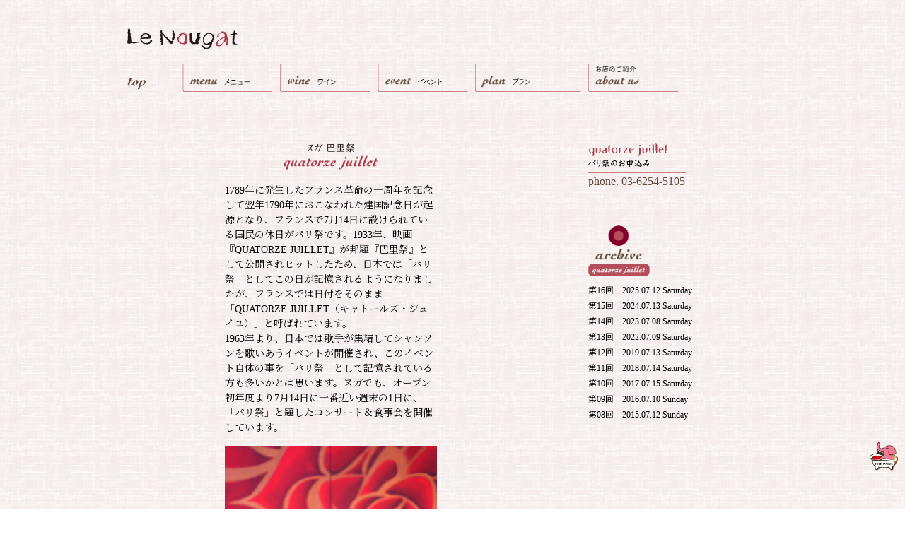

--- FILE ---
content_type: text/html; charset=UTF-8
request_url: https://www.lenougat.jp/event/quatorze_juillet_sys.php
body_size: 13022
content:
<!doctype html>
<html lang="ja">
<head>
	<meta charset="utf-8">
	<meta http-equiv="X-UA-Compatible" content="IE=Edge">
	<title>ヌガ パリ祭 quatorze juillet | ビストロヌガ Bistro Le Nougat</title>
			<meta name="viewport" content="width=device-width">
	<link rel="SHORTCUT ICON" href="/favicon.ico">
	<link rel="apple-touch-icon" href="/icon.jpg">
	<meta name="apple-mobile-web-app-title" content="ビストロヌガ">

	<link href="https://fonts.googleapis.com/css2?family=Noto+Sans+JP:wght@100;300;400;500;700;900&family=Noto+Serif+JP:wght@200;300;400;500;600;700;900&display=swap" rel="stylesheet" media="print" onload="this.media='all'" >

	<link rel="stylesheet" href="../css/base.css?1768606594" media="screen,print">
	<script src="//code.jquery.com/jquery-1.11.1.min.js"></script>
	<script src="../js/velocity.min.js"></script>
	<script src="../js/jquery.zip2addr.js"></script>
	<script src="../js/chinois.js?1768606594"></script>
<!--
	<script>
		(function(i,s,o,g,r,a,m){i['GoogleAnalyticsObject']=r;i[r]=i[r]||function(){
				(i[r].q=i[r].q||[]).push(arguments)},i[r].l=1*new Date();a=s.createElement(o),
			m=s.getElementsByTagName(o)[0];a.async=1;a.src=g;m.parentNode.insertBefore(a,m)
		})(window,document,'script','https://www.google-analytics.com/analytics.js','ga');
		ga('create', 'UA-103662708-1', 'auto');
		ga('send', 'pageview');
	</script>
-->
<!-- Global site tag (gtag.js) - Google Analytics（2022.06.21追加） -->
<script async src="https://www.googletagmanager.com/gtag/js?id=G-DPHCDM6B4C"></script>
<script>
  window.dataLayer = window.dataLayer || [];
  function gtag(){dataLayer.push(arguments);}
  gtag('js', new Date());

  gtag('config', 'G-DPHCDM6B4C');
</script>


</head>
<body>

<div id="fb-root"></div>
<script>
	(function (d, s, id) {
		var js, fjs = d.getElementsByTagName(s)[0];
		if (d.getElementById(id)) return;
		js = d.createElement(s);
		js.id = id;
		js.src = "//connect.facebook.net/ja_JP/sdk.js#xfbml=1&version=v2.5&appId=206344286067372";
		fjs.parentNode.insertBefore(js, fjs);
	}(document, 'script', 'facebook-jssdk'));
	$(function () {
		if (window.matchMedia('screen and (min-width:768px)').matches) {
		} else {
			$(".collapse.in").removeClass("in");
		}
		$(".sp-topbtn").click(function () {
			var t = $($(this).data("target"));
			if ($(t).hasClass("in")) {
				$(this).children(".arrow").removeClass("down");
			} else {
				$(this).children(".arrow").addClass("down");
			}
		});
	});
</script>


<!--1970-01-01～1970-01-01-->
<script>
	$(function () {
		$(".nav-button").click(function (e) {
			e.preventDefault();
			if ($(".home-spnav").css("display") == "none") {
				//$(this).css("opacity", 0.5);
				$(this).addClass("active");
				//$(".home-spnav").fadeIn(300);
				$(".home-spnav").velocity('fadeIn', {duration: 300});
				//$(".home-spnav-bg").fadeIn();
			} else {
				//$(this).css("opacity", 1);
				$(this).removeClass("active");
				//$(".home-spnav").fadeOut(300);
				$(".home-spnav").velocity('fadeOut', {duration: 300});
				//$(".home-spnav-bg").fadeOut();
			}
		});
	});
</script>
<header id="header" role="banner" class="visible-sp home-spheader">
	<nav role="navigation">

		<a href="../">
			<h1 style="display: inline-block;" class="logowrap">
				<img src="../img/lenougat/logo.svg" width="128" alt="Le Nougat" class="logo">
			</h1>
		</a>

		<a href="#" class="nav-button lenougat">
			<span>
				<span></span>
				<span></span>
				<span></span>
 				<img class="nav-menu" src="../img/lenougat/sp-menu2.png" alt="" width="30" height="6">

			</span>
		</a>
	</nav>
<style>
.home-spnav ul li a, .home-spnav ul li .dummy_a{
line-height: inherit;
padding: 22px 5px 5px 19px;
text-decoration: none;
display: block;
box-sizing: border-box;
height: 47px;
}

.home-spnav ul li.nav-item a .en{
    font-style: italic;
    font-size: 15px;
    color: #7a6a56;
    display: inline-block;
    font-weight: bold;
    margin-bottom: 3px;
}
.home-spnav ul li.nav-item a .jp{
    font-size: 12px;
    display: inline-block;
}
</style>
	<div class="visible-sp">
		<nav class="home-spnav" role="navigation" style="display: none;">
			<div class="home-spnav-bg"></div>
			<ul class="lenougat">
				<li class="child nav-item">
					<a href="../menu/">
						<span class="en">menu</span>
						<span class="jp">料理メニュー</span>
						<img src="../img/lenougat/arrow-right.png" alt="" class="arrow" width="10" height="17">
					</a>
				</li>

				<li class="child nav-item">
					<a href="../menu/brunch.php">
						<span class="en">brunch</span>
						<span class="jp">ブランチ</span>
						<img src="../img/lenougat/arrow-right.png" alt="" class="arrow" width="10" height="17">
					</a>
				</li>

				<li class="parent nav-item">
					<a href="../menu/gallery.php">
						<span class="en">gallery</span>
						<span class="jp">料理写真</span>
						<img src="../img/lenougat/arrow-right.png" alt="" class="arrow" width="10" height="17">
					</a>
				</li>


				<li class="child nav-item">
					<a href="../winelist/glasswine.php">
						<span class="en">glass of wine</span>
						<span class="jp">グラスワイン</span>
						<img src="../img/lenougat/arrow-right.png" alt="" class="arrow" width="10" height="17">
					</a>
				</li>


				<li class="parent nav-item">
					<a href="../winelist/">
						<span class="en">wine list</span>
						<span class="jp">ワインリスト</span>
						<img src="../img/lenougat/arrow-right.png" alt="" class="arrow" width="10" height="17">
					</a>
				</li>


				<li class="child nav-item">
					<a href="../event/quatorze_juillet_sys.php">
						<span class="en">quatorze jullet</span>
						<span class="jp">パリ祭</span>
						<img src="../img/lenougat/arrow-right.png" alt="" class="arrow" width="10" height="17">
					</a>
				</li>

				<li class="parent nav-item">
					<a href="../event/salon.php">
						<span class="en">salon concert </span>
						<span class="jp">サロンコンサート</span>
						<img src="../img/lenougat/arrow-right.png" alt="" class="arrow" width="10" height="17">
					</a>
				</li>


				<li class="parent nav-item">
					<a href="../plan/">
						<span class="en">plan</span>
						<span class="jp">プラン</span>
						<img src="../img/lenougat/arrow-right.png" alt="" class="arrow" width="10" height="17">
					</a>
				</li>

				<li class="child nav-item">
					<a href="../about/">
						<span class="en">message</span>
						<span class="jp">ご挨拶</span>
						<img src="../img/lenougat/arrow-right.png" alt="" class="arrow" width="10" height="17">
					</a>
				</li>

				<li class="parent nav-item">
					<a href="../gallery/">
						<span class="en">gallery</span>
						<span class="jp">店内写真</span>
						<img src="../img/lenougat/arrow-right.png" alt="" class="arrow" width="10" height="17">
					</a>
				</li>

				<li class="parent nav-item">
					<a href="../faq/">
						<span class="en">FAQ</span>
						<span class="jp">よくあるご質問</span>
						<img src="../img/lenougat/arrow-right.png" alt="" class="arrow" width="10" height="17">
					</a>
				</li>


				<li class="child nav-item">
					<a href="../access/">
						<span class="en">access </span>
						<span class="jp">アクセス</span>
						<img src="../img/lenougat/arrow-right.png" alt="" class="arrow" width="10" height="17">
					</a>
				</li>


				<li class="child nav-item">
					<a href="http://chinois.jp/ginza/" target="_blank">
						<span class="en">Chinois-ginza</span>
						<span class="jp">シノワ 銀座店</span>
						<img src="../img/lenougat/arrow-right.png" alt="" class="arrow" width="10" height="17">
					</a>
				</li>
				<li class="child nav-item">
					<a href="http://chinois.jp/shibuya/" target="_blank">
						<span class="en">Chinois-shibuya</span>
						<span class="jp">シノワ 渋谷店</span>
						<img src="../img/lenougat/arrow-right.png" alt="" class="arrow" width="10" height="17">
					</a>
				</li>
				<li class="child nav-item">
					<a href="https://www.tablecheck.com/shops/le-nougat/reserve" target="_blank">
						<span class="en">online reservation</span>
						<span class="jp">オンライン予約</span>
						<img src="../img/lenougat/arrow-right.png" alt="" class="arrow" width="10" height="17">
					</a>
				</li>
				<li class="child nav-item">
					<a href="mailto:info@lenougat.jp">
						<span class="en">contact</span>
						<span class="jp">お問い合わせ</span>
						<img src="../img/lenougat/arrow-right.png" alt="" class="arrow" width="10" height="17">
					</a>
				</li>


							</ul>
		</nav>
	</div>
</header>

<header id="header" role="banner" class="hidden-sp">
	<nav role="navigation">
		<div class="container">
			<div class="headerrow">

				<h1 style="display: inline-block;" class="logowrap">
					<a href="../">
						<img src="../img/lenougat/logo.svg" width="156" height="30" alt="Le Nougat" class="logo">
					</a>
				</h1>
							</div>
		</div>
			</nav>
	<div class="container hidden-sp">
		<nav class="home-nav">
			<ul class="clearfix">
				<li class="home">
					<a href="../">
						<img src="../img/lenougat/nav01.png" alt="home" width="78" height="39" class="">
					</a>
				</li>
				<li>
					<a href="javascript:void(0);">
						<img src="../img/lenougat/nav02.png" alt="menu メニュー" width="128" height="39" class="">
					</a>
					<ul>
						<li class="nav-item">
							<a href="../menu/">
								<span class="en">menu</span>
								<span class="jp">お料理メニュー</span>
							</a>
						</li>
						<li class="nav-item">
							<a href="../menu/brunch.php">
								<span class="en">brunch</span>
								<span class="jp">ブランチ</span>
							</a>
						</li>
						<li class="nav-item">
							<a href="../menu/gallery.php">
								<span class="en">gallery</span>
								<span class="jp">お料理写真</span>
							</a>
						</li>
					</ul>
				</li>
				<li>
					<a href="javascript:void(0);"><img src="../img/lenougat/nav03.png" alt="wine ワイン" width="128" height="39" class=""></a>

					<ul>
						<li class="nav-item">
							<a href="../winelist/glasswine.php">
								<span class="en">glass wine</span>
								<span class="jp">グラスワイン</span>
							</a>
						</li>

						<li class="nav-item">
							<a href="../winelist/">
								<span class="en">wine list</span>
								<span class="jp">ワインリスト</span>
							</a>
						</li>
					</ul>
				</li>
				<li>
					<a href="javascript:void(0);">
						<img src="../img/lenougat/nav04.png" alt="event イベント" width="128" height="39" class="">
					</a>
					<ul>

						<li class="nav-item">
							<a href="../event/quatorze_juillet_sys.php">
								<span class="en">quatorze juillet</span>
								<span class="jp">パリ祭</span>
							</a>
						</li>

						<li class="nav-item">
							<a href="../event/salon.php">
								<span class="en">salon concert</span>
								<span class="jp">サロンコンサート</span>
							</a>
						</li>
					</ul>
				</li>

				<li class="plan">
					<a href="javascript:void(0);">
						<img src="../img/lenougat/nav05.png" alt="plan プラン" width="150" height="39" class="">
					</a>
										<ul>
																			
							<li class="nav-item">
								<a href="../plan/#content2">
									<span class="en">after theater champagne</span>
									<span class="jp">アフターシアターシャンパン</span>
								</a>
							</li>
																				
								<li class="nav-item">
									<a href="../plan/#content0">
										<span class="en">anniversary plan</span>
										<span class="jp">アニバーサリープラン</span>
									</a>
								</li>
							
							<li class="nav-item">
								<a href="../plan/#content1">
									<span class="en">party plan</span>
									<span class="jp">ヌガでパーティを・・・</span>
								</a>
							</li>
													
						
					</ul>
				</li>
								<li>
					<a href="javascript:void(0);">
						<img src="../img/lenougat/nav06.png" alt="about us" width="128" height="39" class="">
					</a>
					<ul style="width: 170px;">
						<li class="nav-item">
							<a href="../about/">
								<span class="en">message</span>
								<span class="jp">ご挨拶</span>
							</a>
						</li>

						<li class="nav-item">
							<a href="../gallery/">
								<span class="en">gallery</span>
								<span class="jp">店内写真</span>
							</a>
						</li>

						<li class="nav-item">
							<a href="../faq/">
								<span class="en">faq</span>
								<span class="jp">よくあるご質問</span>
							</a>
						</li>

						<li class="nav-item">
							<a href="../access/">
								<span class="en">access</span>
								<span class="jp">アクセス</span>
							</a>
						</li>

						<li class="nav-item">
							<a href="http://chinois.jp/ginza/" target="_blank">
								<span class="en">Chinois ginza</span>
								<span class="jp">シノワ 銀座店</span>
							</a>
						</li>

						<li class="nav-item">
							<a href="http://chinois.jp/shibuya/" target="_blank">
								<span class="en">Chinois shibuya</span>
								<span class="jp">シノワ 渋谷店</span>
							</a>
						</li>

					</ul>
				</li>
							</ul>
		</nav>
	</div>

</header>

<style>
	.nav-takeout, .nav-takeout-g {text-decoration: none;text-align: left;width: 128px;height: 39px;display: block;border-left: 1px solid #ab284d;border-bottom: 1px solid #ab284d;border-radius: 0 0 0 3px;line-height: 1.0 !important;padding: 0 10px 10px 10px;}
	.nav-takeout-g {border-left: 1px solid #154e51;border-bottom: 1px solid #154e51;}
	.nav-takeout, .nav-takeout-g span {display: block;}
</style>

<nav role="navigation" class="undernav-sp">
	<div class="gradback lenougat clearfix">
		<h1 class="h1under">
			<img src="../img/common/h1sp-quatorze.png" width="126" height="16" alt="quatorze jullet">
		</h1>
	</div>
</nav>
<script>
	$(function () {
		$(this).removeClass("rotate");

		$("h3 > a").on("click", function (e) {
			e.preventDefault();
			var c = $(this).parent().next();
			if (c.is(':visible')) {
				c.slideUp();
				$(this).removeClass("rotate");
			} else {
				c.slideDown();
				$(this).addClass("rotate");
			}
		});
		if (window.matchMedia('(max-width: 767px)').matches) {
			var c = $(".salon-menu > a").parent().next();
			c.show();
			$(".salon-menu > a").addClass("rotate");
		}
		
		var c = $("h3 > a").parent().next();
		c.hide();
	});
</script>
<main id="main" style="position: relative;z-index:100;">
	<article>
		<section>
			<div class="container clearfix">
				<div class="sunday-content mb40">

					<div class="container-inset">
						
							<div class="qjm-content">
								<h1 class="ta-c mb15">
									<img src="../img/lenougat/quatorze/juillet.png" alt="ヌガ パリ祭 quatorze juillet" width="134" height="37">
								</h1>


								<p class="qjm-txt f14">
									1789年に発生したフランス革命の一周年を記念して翌年1790年におこなわれた建国記念日が起源となり、フランスで7月14日に設けられている国民の休日がパリ祭です。1933年、映画『QUATORZE
									JUILLET』が邦題『巴里祭』として公開されヒットしたため、日本では「パリ祭」としてこの日が記憶されるようになりましたが、フランスでは日付をそのまま「QUATORZE
									JUILLET（キャトールズ・ジュイユ）」と呼ばれています。<br>
									1963年より、日本では歌手が集結してシャンソンを歌いあうイベントが開催され、このイベント自体の事を「パリ祭」として記憶されている方も多いかとは思います。ヌガでも、オープン初年度より7月14日に一番近い週末の1日に、「パリ祭」と題したコンサート＆食事会を開催しています。

									<img class="mw100 mt15 mb5" src="../img/lenougat/quatorze/wasaburo.jpg" alt="" width="341" height="500">

								</p>

								<div class="ta-r"><img src="../img/lenougat/plan/sign.png" alt="" width="174" height="68"></div>

							</div>
							<div class="qj-content">


								<h3 class="profile">
									<a href="#">
										<img src="../img/lenougat/quatorze/profile.png" alt="profile" width="82" height="17">
										<img class="sa-arrow" src="../img/salon-arrow.png" alt="" width="18" height="10">
									</a>
								</h3>

								<div>

									<h4 class="f16 mb10">和サブロー</h4>

									<p class="f12">
										京都市出身。パリ在住。<br>
										フランスでのキャリアはすでに35年を越す。<br>
										パリを始めヨーロッパ各地でコンサート、テレビ出演等で活躍中。
									</p>
									<dl class="history">
										<dt>2000年</dt>
										<dd>フランス政府より芸術文化勲章 ”シュバリエ章“を授与される。</dd>
										<dt>2006年</dt>
										<dd>日本での活動を意欲的に開始。パリのミュージシャン、スタッフと 制作したＣＤ「Maladies d’ amour ～恋の病」を日本初リリース。発売記念コンサートを各地で公演。</dd>
										<dt>2008年</dt>
										<dd>DVD「巴里×京都＝和サブロー」をリリース。</dd>
										<dt>2009年</dt>
										<dd>パリを想い日本の詩人を歌う「L’etranger ～異邦人」をリリース。</dd>
										<dt>2010年</dt>
										<dd>平城遷都1300年を記念して奈良薬師寺、なら100年会館でコンサートを開催。</dd>
										<dt>2012年</dt>
										<dd>オリジナル曲CD「俳句・椅子」をリリースし、「俳句」がNHK・Eテレ「俳句王国がゆく」オープニング曲に採用される。</dd>
										<dt>2015年</dt>
										<dd>「和サブローコンサート」～琳派400年記念を祝して歌う～京都ALTIホールにて開催。「小椋佳“歌50年めちゃんこ鍋の会”明治座特別公演」にゲスト出演。</dd>
									</dl>
									<p class="f12">京都からフランス、そして日本へ、活躍の舞台がひろがる。</p>
								</div>

							</div>

							<div class="qj-content f12 mb50">

								<p class="bold f14 italic">Message from WASABURO</p>

								<p class="mb20">東京渋谷にとてもシックでおいしい『シノワ』というフランス料理店がある。<br>シノワ～chinois
																はフランス語で中国のとか、中国人とかという形容詞で僕がフランスで耳にした最初のフランス語の一つなので親しみがある。<br>なぜこれがフランスで最初に耳にした言葉なのかというと、その当時はパリの街でよく人に指を指されて「シノワ！中国人」と言われた。<br>きっと戦後間もなく日本の街を歩いている西洋人は日本人にとってすべてアメリカ人に見えたのと同じで、多くのフランス人にとって僕は東洋人、そして東洋のどの国も違いは見えなくてすべて中国が代表、代名詞になっていた。<br>いまでこそテレビやインターネットのお陰で世界は狭くなったが、僕がフランスに住み始めた1973年にはパリの街に公衆電話は無くテレビも２チャンネルだけ、それも朝と夜の数時間しか番組が無かった。日本のあらゆる街には赤色の公衆電話があふれてテレビも朝から夜まで通しで複数のチャンルで番組が見られた時代である。今とは違って当時まだ海外旅行に行く日本人の数は少なく、当然フランスにも今程の日本人は見られず、日本がエコノミックアニマルとして世界に名を成し始めた頃である。１９世紀末から２０世紀初めにかけてのパリ万博で浮世絵と共に日本文化がフランスの知識人、芸術家の間でもてはやされ注目された時代も終わって特に一般のフランス人には東洋＝中国という意識しかなくなっていた。驚くべきはフランスとモナコのように日本も中国大陸の一部であると信じているフランス人に何人も出会った。
								</p>

								<p class="mb20">
									話が横道にそれてしまったがこの僕にとって懐かしい思い出が一杯の「シノワ」という言葉のレストランは渋谷のビルの中にある。室内のしつらえがこの名の通り西洋を基調としたなかに東洋趣味（シノワズリ～chinoiserie）をうまく生かしたシックで品のいいお店でそこでいただける数々のフランス料理にもまた東洋（主に日本なのだが）がうまく感じられて僕の大好きなお店の一つになっている。この『シノワ』のオーナーの後藤さんは知る人ぞ知る有名なソムリエで食に造詣が深くその上にクラシック音楽がお好きなシックで品のある若い男性である。シノワは渋谷と銀座に２店舗あってそれぞれが大変繁盛している。</p>

								<p class="mb20">そこに今月３軒目の店が開店した。この店の名前はシノワではなく『ヌガ、le
																nougat』という。皆さんご存知のフランス菓子「ヌガ」である、が、名前の由来はフランス菓子ではなくて僕の歌のレパートリーの中の『ヌガ』である。僕が随分以前から懇意にして頂いているご夫妻に連れていただくお店がシノワで、そのご縁で昨年シノワで歌う機会を得た。そして３件目の店に僕の歌の題名が付き、店の看板には僕のＣＤのブックレットにのせてあるあの不思議な象を選んで下さった。ちょっと余談だがこの象のイラストは僕の息子がパリの自宅で描いた絵で、よくみて頂くと歌の内容通り象がシャワーを浴びている場面が絵になっている。１月１３日の『ヌガ』の開店パーティには招んで頂いただき歌った。ヌガは銀座松坂屋の３本裏の通りにあるフランス風ビストロでシノワ同様においしいワインが豊富に揃っている。料理はシノワと比べていわゆる家庭料理、普通フランスでみんなが気軽に食べる料理が揃っている、それも前菜、メイン、デザートを含めて６０種類もの品が揃っている。店内はシノワとは趣が異なりビストロの名にふさわしく気軽に入れる雰囲気があって僕が今までに行った事のある日本のどこのフランス風ビストロよりもよりパリ的でパリに帰ったような気分になる。といっても日本にありがちな「あんた、ここはフランス料理の店どっせ、わかったはりまっしゃろな、フランスどっせ、日本とは違いまっせ！」というような押し付けがましい勘違いは店の何処にも無く、もひとつ言えばやはりシノワと同じく、素晴らしい日仏カップルで生まれた家庭の様に二つの文化が気持ち良く、仲良くそこにある。料理はフランス、もてなしは日本というように。それで肝心のお料理は、あのおいしいシノワの３番店なので特に驚く事は無いのだが、それでもおいしい！！ほんまにおいしい！</p>

								<p class="mb20">僕が先日ご馳走になった時のメニューを書いてみると、</p>


								<ul class="brunch-menulist brunch-menulist05">
									<li>ブランダード（タラの身をほぐしてジャガイモとニンニクで作る南仏の料理、僕の好物の一つ、これが東京で食べられるとは嬉しい）</li>
									<li>本日のスープ</li>
									<li>マッシュルームとクレソンのサラダ</li>
									<li>たことクスクスのサラダ(僕はクスクスが大好きで毎日でも飽きない！）</li>
									<li>フランス産鳩のロースト</li>
									<li>骨付き仔羊のロースト</li>
									<li>チーズの盛り合わせ</li>
								</ul>

								<p>デザートは</p>

								<ul class="ha-content brunch-menulist brunch-menulist05">
									<li>ガトー・ショコラ＋エクスプレッソ</li>
								</ul>

								<p>食事中お酒の飲めない僕はフランスのガス入りミネラルウオーター、バドワを飲んだ。Badoit
									 バドワが飲めるんです！ヌガでは！何とようけ食べて！と思われるだろうが二人で分けました。念のために。それでもお腹いっぱいにいただきました。１人前がちゃんとした量で出てくる。一つ一つのお皿に満足いく様に量はしっかりしていてこれも嬉しいことの一つ。すてきなマダムと気持ちのいい若いギャルソンが揃ってヌガの料理をより楽しく、よりいっそうおいしくいただける空間が出来ている。東京にいつもいない事がとても残念！いれば毎週通うのに！皆さん、どうぞ僕の分もおいしく、楽しんで来て下さい！</p>

							</div>
												<div class="qjm-content">
							<h1 class="ta-c mb15">
								<img src="../img/lenougat/quatorze/juillet.png" alt="ヌガ パリ祭 quatorze juillet" width="134" height="37">
							</h1>

						</div>

						<div class="qj-content">

							<h2 class="mb25">
								<span class="f14">第16回</span>　<br class="visible-sp"><span class="f12">2025.7.12 Sat 12:00-15:00 / 16:00-19:00</span>
							</h2>


															<p class="f12">●時間<br />
第１部12:00-15:00（開場11:45 コンサート12:00-13:00ワサブロー出演）<br />
第２部16:00-19:00（開場15:45 コンサート16:00-17:00ワサブロー出演）<br />
●定員／各回２０名様限定<br />
●金額／22800円（シャンパーニュ、ワイン、お食事、消費税・サービス料込み）<br />
<br />
●出演／ワサブロー、中島徹（ピアノ）</p>
							

															<h3>
									<a href="#">
										<img src="../img/lenougat/quatorze/program.png" alt="program" width="80" height="17">
										<img class="sa-arrow" src="../img/salon-arrow.png" alt="" width="18" height="10">
									</a>
								</h3>


								<p class="f12" style="margin-bottom: 1em;">1  ピレの子供たち<br />
2  僕たちの恋が残したもの<br />
3  翼<br />
4 パリ祭<br />
5  行かないで<br />
6  プレベールの歌～枯葉	 <br />
7  いつの日か<br />
8  水に流して<br />
<br />
アンコール　ヌガ、愛の讃歌</p>
							

							<div>


								
								
									<h3>
										<a href="#">
											<img src="../img/lenougat/quatorze/menuwine.png" alt="menu & wine" width="82" height="17">
											<img class="sa-arrow" src="../img/salon-arrow.png" alt="" width="18" height="10">
										</a>
									</h3>

									<ul class="qj-winelist">
																					<li>
												<div class="ql-winename">N.V.Legras Haas Intuition Brut, Chouilly</div>
												<div class="ql-winekana gothic">ルグラ・アス・インテュイション・ブリュット、シュイィ</div>
											</li>
																					<li>
												<div class="ql-winename">2022 Alsace Riesling Les Elements, B.Geyl</div>
												<div class="ql-winekana gothic">アルザス・リースリング・レ・ゼレマン、ボット・ゲイル</div>
											</li>
																					<li>
												<div class="ql-winename">2015 ChateauFaugeres, Saint-Emilion </div>
												<div class="ql-winekana gothic">シャトー・フォジェール、サン・テミリオン</div>
											</li>
																					<li>
												<div class="ql-winename"></div>
												<div class="ql-winekana gothic"></div>
											</li>
																					<li>
												<div class="ql-winename"></div>
												<div class="ql-winekana gothic"></div>
											</li>
																					<li>
												<div class="ql-winename"></div>
												<div class="ql-winekana gothic"></div>
											</li>
																					<li>
												<div class="ql-winename"></div>
												<div class="ql-winekana gothic"></div>
											</li>
																					<li>
												<div class="ql-winename"></div>
												<div class="ql-winekana gothic"></div>
											</li>
																					<li>
												<div class="ql-winename"></div>
												<div class="ql-winekana gothic"></div>
											</li>
																					<li>
												<div class="ql-winename"></div>
												<div class="ql-winekana gothic"></div>
											</li>
																			</ul>

								

																	<hr class="qj-hr">

									<div class="qj-foodlist f12">
										Amuse アミューズ<br />
40℃でコンフィしたサーモンのスモーク　フレッシュトマトソース<br />
Entree アントレ<br />
フォアグラのポワレ　とうもろこし・ゴールドラッシュのフラン<br />
Poisson 魚料理<br />
天然真鯛のポワレ　夏野菜のバイエルディ<br />
Viande 肉料理<br />
A4雌牛フィレ肉のパイ包焼き　“ビーフ・ウェリントン仕立て”<br />
Dessert デザート<br />
スイカのショートケーキ　ヨーグルトのソルベ<br />
									</div>
															</div>


						</div>


					</div>
				</div>

				<div class="sunday-side lenougat">
					<div class="container-inset">

						
						<img src="../img/lenougat/quatorze/recruit.png" alt="quatorze juillet パリ祭のお申込み" width="138" height="42" class="hidden-sp">

						<p class="mb50">phone. 03-6254-5105</p>


						<div class="hidden-sp">

													</div>

						<img src="../img/lenougat/quatorze/archive.png" alt="archive quatorze juillet" width="87" height="72">
						<script>
							$(function () {
								$(".al-year").click(function (e) {
									var u = $(this).parent().find("ul");
									if (u.css("display") == "none") {
										u.slideDown();
										u.parent().addClass("active");
									} else {
										u.slideUp();
										u.parent().removeClass("active");
									}
								});

								var d = new Date();

								var thisyear = $(".al-year[data-year=" + d.getFullYear() + "]");
								var u = $(thisyear).parent().find("ul");
								u.show();
								u.parent().addClass("active");
							});
						</script>
												<div class="salon-pager">

							<ul>
																																											<li><a href="quatorze_juillet_sys.php?id=6">
											第16回　2025.07.12											Saturday</a>
									</li>
																																			<li><a href="quatorze_juillet_sys.php?id=5">
											第15回　2024.07.13											Saturday</a>
									</li>
																																			<li><a href="quatorze_juillet_sys.php?id=4">
											第14回　2023.07.08											Saturday</a>
									</li>
																																			<li><a href="quatorze_juillet_sys.php?id=3">
											第13回　2022.07.09											Saturday</a>
									</li>
																																			<li><a href="quatorze_juillet_sys.php?id=2">
											第12回　2019.07.13											Saturday</a>
									</li>
																																			<li><a href="quatorze_juillet_sys.php?id=1">
											第11回　2018.07.14											Saturday</a>
									</li>
																<li><a href="qj10.php">第10回　2017.07.15 Saturday</a></li>
								<li><a href="qj09.php">第09回　2016.07.10 Sunday</a></li>
								<li><a href="qj08.php">第08回　2015.07.12 Sunday</a></li>
								
							</ul>
						</div>

					</div>
				</div>
			</div>
		</section>
	</article>
</main>
<footer class="sp-subfooter visible-sp">

			<div class="sp-subfooter">

	<div style="background: rgba(239,239,239,0.5);padding-bottom: 1px;">
		<div class="ssf-graybox">

			<div class="fbwrap m0a">
				<!--SP用-->

				<div class="fb-page" data-href="https://www.facebook.com/lenougat" data-tabs="timeline" data-small-header="false" data-adapt-container-width="true" data-hide-cover="false" data-show-facepile="false">
					<blockquote cite="https://www.facebook.com/lenougat" class="fb-xfbml-parse-ignore"><a href="https://www.facebook.com/lenougat">Le Nougat （ビストロ・ヌガ）</a></blockquote>
				</div>
				<div id="fb-root"></div>
				<script>(function (d, s, id) {
						var js, fjs = d.getElementsByTagName(s)[0];
						if (d.getElementById(id)) return;
						js = d.createElement(s);
						js.id = id;
						js.src = "//connect.facebook.net/ja_JP/sdk.js#xfbml=1&version=v2.8";
						fjs.parentNode.insertBefore(js, fjs);
					}(document, 'script', 'facebook-jssdk'));</script>


			</div>


			<div style="padding: 0 20px;">

				<a href="https://www.tablecheck.com/shops/le-nougat/reserve" class="home-reservation mb30" target="_blank">
					<img src="../img/banner-reservation-l.png" alt="ONLINE RESERVATION レストランのご予約はこちら" style="width:100%;height:auto;border-radius: 5px;">
				</a>


								

				<a class="takeout-reserve-s hasicon2" href="https://chinois-winecave.shop" target="_blank">
					<img class="icon2" src="../img/icon-onlineshop.png" alt="" width="12" height="36">
					<img class="icon3" src="../img/icon-knife.png" alt="" width="40" height="40">
					シノワのワイン<br>ご自宅でもグランヴァンを
				</a>


				
			</div>

		</div>
	</div>


	<div class="foot-bannerwrap">
		<div style="background: rgba(210,233,239,0.5); height: 82px;">
			<a href="http://www.chinois.jp/shibuya/mailmag/" target="_blank" class="bannerlink" style="padding: 10px 15px;">
				<img src="../img/icon-mailmag.png" alt="メールマガジンをご希望の方" width="170">
			</a>
		</div>
		<a href="http://www.chinois.jp/shibuya/recruit/" target="_blank" class="bannerlink" style="padding: 21px 20px;">
			<img src="../img/recruit.png" alt="RECRUIT スタッフ募集中" width="170">
		</a>

	</div>
</div>
	
	<div class="hidden-sp">
					<div class="container-inset">
	<div class="sp-linklist clearfix">

		<p class="mb5 gothic f12" style="position: relative;top: 3px;">シェア：</p>
		<ul class="">
			<li>
				<a class="twitter-share-button" href="https://twitter.com/intent/tweet?hashtags=choinoisjp&url=http://chionois.jp" data-size="large">
					<img src="../img/icon-twitter.png" width="25" height="25" alt="Twitter">
				</a>
			</li>
			<li>
				<a href="http://www.facebook.com/share.php?u=http%3A%2F%2Fchinois.jp" onclick="window.open(this.href,'FBwindow','width=650,height=450,menubar=no,toolbar=no,scrollbars=yes');return false;" title="Facebookでシェア">
					<img src="../img/icon-facebook2.png" width="25" height="25" alt="Facebook">
				</a>
			</li>
			<li>
				<a href="https://www.instagram.com/lenougat.jp/" target="_blank">
					<img src="../img/icon-instagram.png" width="25" height="25" alt="Instagram">
				</a>
			</li>
			<li>
				<a href="http://line.me/R/msg/text/?%E3%82%B7%E3%83%8E%E3%83%AF%0D%0Ahttp%3A%2F%2Fchinois.jp">
					<img src="../img/icon-line.png" width="25" height="25" alt="LINE">
				</a>
			</li>
			<li>
				<a href="http://b.hatena.ne.jp/entry/chinois.jp" class="hatena-bookmark-button" data-hatena-bookmark-title="シノワ" data-hatena-bookmark-layout="simple" title="このエントリーをはてなブックマークに追加">
					<img src="../img/icon-hatebu.png" alt="このエントリーをはてなブックマークに追加" width="25" height="25" style="border: none;" />
					<script type="text/javascript" src="http://b.st-hatena.com/js/bookmark_button.js" charset="utf-8" async="async"></script>
				</a>
			</li>
		</ul>
	</div>
</div>
		
	</div>

	<div class="visible-sp">
		<div class="container-inset">
			<div class="sp-linklist2 clearfix">
				<ul class="">
					<li>
						<a href="https://www.facebook.com/lenougat" target="_blank"><img src="../img/icon-facebook2.png" alt="" width="14" height="14" class="imgmdl mr5">Facebook</a>
					</li>
					<li>
						<a href="https://www.instagram.com/lenougat.jp/" target="_blank"><img src="../img/icon-instagram.png" alt="" width="14" height="14" class="imgmdl mr5">Instagram</a>
					</li>
				</ul>
			</div>
		</div>
	</div>

	<div class="copyright">
		<span class="d-ib">Copyright © 2017-2026 Le Nougat Inc.&nbsp;</span>
		<span class="d-ib">ALL RIGHTS RESERVED.</span>
	</div>

</footer>

<footer>
	<a href="#" class="pagetop">
		<img src="../img/lenougat/pagetop.png" width="60" height="60" alt="top page">
	</a>

	<div class="footer hidden-sp">
		<div class="container pos-r">
			<div class="clearfix">
				<div>

					<div class="footcolumn0">
						<p class="italic mb5">share</p>
						<ul class="linklist">
							<li>
								<a class="twitter-share-button" href="https://twitter.com/intent/tweet?hashtags=choinoisjp&url=http://chionois.jp" data-size="large">
									<img src="../img/icon-twitter.png" width="25" height="25" alt="Twitter">
								</a>
							</li>
							<li>
								<a href="http://www.facebook.com/share.php?u=https%3A%2F%2Fwww.lenougat.jp" onclick="window.open(this.href,'FBwindow','width=650,height=450,menubar=no,toolbar=no,scrollbars=yes');return false;" title="Facebookでシェア">
									<img src="../img/icon-facebook2.png" width="25" height="25" alt="Facebook">
								</a>
							</li>
							<li>
								<a href="https://www.instagram.com/lenougat.jp/" target="_blank">
									<img src="../img/icon-instagram.png" width="25" height="25" alt="Instagram">
								</a>
							</li>
							<li>
								<a href="http://line.me/R/msg/text/?%E3%82%B7%E3%83%8E%E3%83%AF%0D%0Ahttp%3A%2F%2Fchinois.jp">
									<img src="../img/icon-line.png" width="25" height="25" alt="LINE">
								</a>
							</li>
							<li>
								<a href="http://b.hatena.ne.jp/entry/chinois.jp" class="hatena-bookmark-button" data-hatena-bookmark-title="シノワ" data-hatena-bookmark-layout="simple" title="このエントリーをはてなブックマークに追加">
									<img src="../img/icon-hatebu.png" alt="このエントリーをはてなブックマークに追加" width="25" height="25" style="border: none;" />
									<script type="text/javascript" src="http://b.st-hatena.com/js/bookmark_button.js" charset="utf-8" async="async"></script>
								</a>
							</li>
						</ul>
					</div>

					<div class="footcolumn1">
						<div class="footmenu">
							<p class="shopname generalhome">ビストロ・ヌガ</p>

							<address>
								<p>〒104-0061<br>東京都中央区銀座6-12-2<br>東京銀座ビル1F
									<span class="tellink">
										<span class="f10">phone.</span>
										<a href="tel:0354572412">03-6254-5105</a>
									</span>
								</p>
							</address>


						</div>
					</div>

					<div class="footcolumn2">
						<div class="footmenu">
							<div class="shopname">&nbsp;</div>
							<ul>

								<li><a href="../">ホーム</a></li>
								<li><a href="http://www.chinois.jp/shibuya/recruit/" target="_blank">採用情報</a></li>
								<li><a href="http://www.chinois.jp/shibuya/mailmag/" target="_blank">メールマガジン</a></li>
								<li><a href="mailto:info@lenougat.jp">お問い合わせ</a></li>
								<li>
									<div class="dummy_a" style="position: absolute;">リンク</div>
									<ul>
										<li><a href="http://chinois.jp/shibuya/" target="_blank"><span class="scolor1">◉</span>シノワ渋谷店</a></li>
										<li><a href="http://chinois.jp/ginza/" target="_blank"><span class="scolor1">◉</span>シノワ銀座店</a></li>
									</ul>

								</li>
								<li><a href="https://www.facebook.com/lenougat" target="_blank"><img src="../img/icon-facebook2.png" alt="" width="14" height="14" class="imgmdl mr5">Facebook</a>
								</li>
								<li><a href="https://www.instagram.com/lenougat.jp/" target="_blank"><img src="../img/icon-instagram.png" alt="" width="14" height="14" class="imgmdl mr5">Instagram</a>
								</li>
							</ul>
						</div>
					</div>

					<div class="footcolumn3">
						<div class="shopname">&nbsp;</div>

						<ul class="footnav">
							<li>
								<a href="../menu/"><span class="scolor1">◉</span>料理メニュー</a>
							</li>
							<li>
								<a href="../menu/brunch.php"><span class="scolor1">◉</span>ブランチ＆カフェ</a>
							</li>
							<li class="bb">
								<a href="../menu/gallery.php"><span class="scolor1">◉</span>料理写真</a>
							</li>
							<li class="bb">
								<span class="parent"><span class="scolor1">◉</span>ワイン</span>
								<ul>
									<li><a href="../winelist/glasswine.php">グラスワイン</a></li>
									<li><a href="../winelist/">ワインリスト</a></li>
								</ul>
							</li>
							<li class="bb">
								<span class="parent"><span class="scolor1">◉</span>イベント</span>
								<ul>
									<li><a href="../event/quatorze_juillet_sys.php">パリ祭</a></li>
									<li><a href="../event/salon.php">サロンコンサート</a></li>
								</ul>
							</li>
							<li class="bb">
								<a href="../plan/"><span class="scolor1">◉</span>プラン</a>
							</li>
							<li>
								<a href="../about/"><span class="scolor1">◉</span>ご挨拶</a>
							</li>
							<li class="bb">
								<a href="../gallery/"><span class="scolor1">◉</span>お店の紹介</a>
							</li>
							<li>
								<a href="../access/"><span class="scolor1">◉</span>アクセス</a>
							</li>
						</ul>
					</div>

				</div>
				<div class="copyright hidden-sp">
					<span class="d-ib">Copyright © 2017-2026 Le Nougat Inc.&nbsp;</span>
					<span class="d-ib">ALL RIGHTS RESERVED.</span>
				</div>

			</div>
		</div>
	</div>
</footer>
</body>
</html>



--- FILE ---
content_type: text/css
request_url: https://www.lenougat.jp/css/base.css?1768606594
body_size: 16025
content:
.maincolor{color:#cb5a1f}html,body,div,span,object,iframe,h1,h2,h3,h4,h5,h6,p,blockquote,pre,abbr,address,cite,code,del,dfn,em,img,ins,kbd,q,samp,small,strong,sub,sup,var,b,i,dl,dt,dd,ol,ul,li,fieldset,form,label,legend,table,caption,tbody,tfoot,thead,tr,th,td,article,aside,canvas,details,figcaption,figure,footer,header,hgroup,menu,nav,section,summary,time,mark,audio,video{margin:0;padding:0;border:0;outline:0;font-size:100%;vertical-align:baseline;background:rgba(0,0,0,0)}body{line-height:1}article,aside,details,figcaption,figure,footer,header,hgroup,menu,nav,section{display:block}nav ul{list-style:none}blockquote,q{quotes:none}blockquote:before,blockquote:after,q:before,q:after{content:"";content:none}a{margin:0;padding:0;font-size:100%;vertical-align:baseline;background:rgba(0,0,0,0)}ins{background-color:#ff9;color:#000;text-decoration:none}mark{background-color:#ff9;color:#000;font-style:italic;font-weight:bold}del{text-decoration:line-through}abbr[title],dfn[title]{border-bottom:1px dotted;cursor:help}table{border-collapse:collapse;border-spacing:0}hr{display:block;height:1px;border:0;border-top:1px solid #ccc;margin:1em 0;padding:0}input,select{vertical-align:middle}body{font-size:.8em;position:relative;line-height:1.2em;font-family:"Times New Roman","Noto Serif JP","Yu Mincho","游明朝","Yu Gothic Medium","游ゴシック",YuGothic,"ヒラギノ角ゴ Pro","Hiragino Kaku Gothic Pro","メイリオ","Meiryo",sans-serif !important;color:#604c3f}html,body{-webkit-text-size-adjust:100%;font-size:16px}html,body,p,div,span{word-wrap:break-word}p{line-height:1.5}table{table-layout:fixed}ul{padding-left:2em}hr.dot{border-top:1px dotted #ccc;height:0}.indent{padding-left:1em}.imgtop{vertical-align:bottom;margin:0px}.imgbtm{vertical-align:top}.imgmdl{vertical-align:middle}input.han{ime-mode:disabled}input.zen{ime-mode:active}textarea.han{ime-mode:disabled}textarea.zen{ime-mode:active}.td-n{text-decoration:none}.td-u{text-decoration:underline}.d-b{display:block !important}.d-ib{display:inline-block !important}.d-n{display:none !important}.bold{font-weight:bold !important}.nobold{font-weight:normal !important}.tdu{text-decoration:underline !important}.tdn{text-decoration:none !important}.fl-l{float:left}.fl-r{float:right}.al-l,.ta-l{text-align:left !important}.al-r,.ta-r{text-align:right !important}.al-c,.ta-c{text-align:center !important}.pos-r{position:relative}.light{font-weight:lighter}.italic{font-style:italic}.noitalic{font-style:normal}.font-meiryo{font-family:"Meiryo","メイリオ","Osaka"}.m0a{margin-left:auto !important;margin-right:auto !important;display:block}.f10{font-size:10px !important}.f11{font-size:11px !important}.f12{font-size:12px !important}.f13{font-size:13px !important}.f14{font-size:14px !important}.f15{font-size:15px !important}.f16{font-size:16px !important}.f17{font-size:17px !important}.f18{font-size:18px !important}.f19{font-size:19px !important}.f20{font-size:20px !important}.f21{font-size:21px !important}.f22{font-size:22px !important}.f23{font-size:23px !important}.f24{font-size:24px !important}.f25{font-size:25px !important}.f26{font-size:26px !important}.f27{font-size:27px !important}.f28{font-size:28px !important}.f29{font-size:29px !important}.f30{font-size:30px !important}.f31{font-size:31px !important}.f32{font-size:32px !important}.f33{font-size:33px !important}.f34{font-size:34px !important}.f35{font-size:35px !important}.f36{font-size:36px !important}.f37{font-size:37px !important}.f38{font-size:38px !important}.f39{font-size:39px !important}.f40{font-size:40px !important}@media(min-width: 1200px){.lg-f10{font-size:10px !important}.lg-f11{font-size:11px !important}.lg-f12{font-size:12px !important}.lg-f13{font-size:13px !important}.lg-f14{font-size:14px !important}.lg-f15{font-size:15px !important}.lg-f16{font-size:16px !important}.lg-f17{font-size:17px !important}.lg-f18{font-size:18px !important}.lg-f19{font-size:19px !important}.lg-f20{font-size:20px !important}.lg-f21{font-size:21px !important}.lg-f22{font-size:22px !important}.lg-f23{font-size:23px !important}.lg-f24{font-size:24px !important}.lg-f25{font-size:25px !important}.lg-f26{font-size:26px !important}.lg-f27{font-size:27px !important}.lg-f28{font-size:28px !important}.lg-f29{font-size:29px !important}.lg-f30{font-size:30px !important}.lg-f31{font-size:31px !important}.lg-f32{font-size:32px !important}.lg-f33{font-size:33px !important}.lg-f34{font-size:34px !important}.lg-f35{font-size:35px !important}.lg-f36{font-size:36px !important}.lg-f37{font-size:37px !important}.lg-f38{font-size:38px !important}.lg-f39{font-size:39px !important}.lg-f40{font-size:40px !important}}@media(max-width: 767px){.xs-f10,.sp-f10{font-size:10px !important}.xs-f11,.sp-f11{font-size:11px !important}.xs-f12,.sp-f12{font-size:12px !important}.xs-f13,.sp-f13{font-size:13px !important}.xs-f14,.sp-f14{font-size:14px !important}.xs-f15,.sp-f15{font-size:15px !important}.xs-f16,.sp-f16{font-size:16px !important}.xs-f17,.sp-f17{font-size:17px !important}.xs-f18,.sp-f18{font-size:18px !important}.xs-f19,.sp-f19{font-size:19px !important}.xs-f20,.sp-f20{font-size:20px !important}.xs-f21,.sp-f21{font-size:21px !important}.xs-f22,.sp-f22{font-size:22px !important}.xs-f23,.sp-f23{font-size:23px !important}.xs-f24,.sp-f24{font-size:24px !important}.xs-f25,.sp-f25{font-size:25px !important}.xs-f26,.sp-f26{font-size:26px !important}.xs-f27,.sp-f27{font-size:27px !important}.xs-f28,.sp-f28{font-size:28px !important}.xs-f29,.sp-f29{font-size:29px !important}.xs-f30,.sp-f30{font-size:30px !important}.xs-f31,.sp-f31{font-size:31px !important}.xs-f32,.sp-f32{font-size:32px !important}.xs-f33,.sp-f33{font-size:33px !important}.xs-f34,.sp-f34{font-size:34px !important}.xs-f35,.sp-f35{font-size:35px !important}.xs-f36,.sp-f36{font-size:36px !important}.xs-f37,.sp-f37{font-size:37px !important}.xs-f38,.sp-f38{font-size:38px !important}.xs-f39,.sp-f39{font-size:39px !important}.xs-f40,.sp-f40{font-size:40px !important}}@media(max-width: 480px){.xxs-f10{font-size:10px !important}.xxs-f11{font-size:11px !important}.xxs-f12{font-size:12px !important}.xxs-f13{font-size:13px !important}.xxs-f14{font-size:14px !important}.xxs-f15{font-size:15px !important}.xxs-f16{font-size:16px !important}.xxs-f17{font-size:17px !important}.xxs-f18{font-size:18px !important}.xxs-f19{font-size:19px !important}.xxs-f20{font-size:20px !important}.xxs-f21{font-size:21px !important}.xxs-f22{font-size:22px !important}.xxs-f23{font-size:23px !important}.xxs-f24{font-size:24px !important}.xxs-f25{font-size:25px !important}.xxs-f26{font-size:26px !important}.xxs-f27{font-size:27px !important}.xxs-f28{font-size:28px !important}.xxs-f29{font-size:29px !important}.xxs-f30{font-size:30px !important}.xxs-f31{font-size:31px !important}.xxs-f32{font-size:32px !important}.xxs-f33{font-size:33px !important}.xxs-f34{font-size:34px !important}.xxs-f35{font-size:35px !important}.xxs-f36{font-size:36px !important}.xxs-f37{font-size:37px !important}.xxs-f38{font-size:38px !important}.xxs-f39{font-size:39px !important}.xxs-f40{font-size:40px !important}}.m0{margin:0px !important}.mt0{margin-top:0px !important}.mr0{margin-right:0px !important}.mb0{margin-bottom:0px !important}.ml0{margin-left:0px !important}.op00{opacity:0}.m5{margin:5px !important}.mt5{margin-top:5px !important}.mr5{margin-right:5px !important}.mb5{margin-bottom:5px !important}.ml5{margin-left:5px !important}.op01{opacity:0.1}.m10{margin:10px !important}.mt10{margin-top:10px !important}.mr10{margin-right:10px !important}.mb10{margin-bottom:10px !important}.ml10{margin-left:10px !important}.op02{opacity:0.2}.m15{margin:15px !important}.mt15{margin-top:15px !important}.mr15{margin-right:15px !important}.mb15{margin-bottom:15px !important}.ml15{margin-left:15px !important}.op03{opacity:0.3}.m20{margin:20px !important}.mt20{margin-top:20px !important}.mr20{margin-right:20px !important}.mb20{margin-bottom:20px !important}.ml20{margin-left:20px !important}.op04{opacity:0.4}.m25{margin:25px !important}.mt25{margin-top:25px !important}.mr25{margin-right:25px !important}.mb25{margin-bottom:25px !important}.ml25{margin-left:25px !important}.op05{opacity:0.5}.m30{margin:30px !important}.mt30{margin-top:30px !important}.mr30{margin-right:30px !important}.mb30{margin-bottom:30px !important}.ml30{margin-left:30px !important}.op06{opacity:0.6}.m35{margin:35px !important}.mt35{margin-top:35px !important}.mr35{margin-right:35px !important}.mb35{margin-bottom:35px !important}.ml35{margin-left:35px !important}.op07{opacity:0.7}.m40{margin:40px !important}.mt40{margin-top:40px !important}.mr40{margin-right:40px !important}.mb40{margin-bottom:40px !important}.ml40{margin-left:40px !important}.op08{opacity:0.8}.m45{margin:45px !important}.mt45{margin-top:45px !important}.mr45{margin-right:45px !important}.mb45{margin-bottom:45px !important}.ml45{margin-left:45px !important}.op09{opacity:0.9}.m50{margin:50px !important}.mt50{margin-top:50px !important}.mr50{margin-right:50px !important}.mb50{margin-bottom:50px !important}.ml50{margin-left:50px !important}.op010{opacity:1}.mb27{margin-bottom:27px !important}.mb33{margin-bottom:33px !important}.mb60{margin-bottom:60px !important}.p0{padding:0px !important}.p0{padding:0px !important}.pt0{padding-top:0px !important}.pr0{padding-right:0px !important}.pb0{padding-bottom:0px !important}.pl0{padding-left:0px !important}.br0{border-radius:0px !important}.p1{padding:2px !important}.p5{padding:5px !important}.pt2{padding-top:2px !important}.pr2{padding-right:2px !important}.pb2{padding-bottom:2px !important}.pl2{padding-left:2px !important}.br1{border-radius:1px !important}.p2{padding:4px !important}.p10{padding:10px !important}.pt4{padding-top:4px !important}.pr4{padding-right:4px !important}.pb4{padding-bottom:4px !important}.pl4{padding-left:4px !important}.br2{border-radius:2px !important}.p3{padding:6px !important}.p15{padding:15px !important}.pt6{padding-top:6px !important}.pr6{padding-right:6px !important}.pb6{padding-bottom:6px !important}.pl6{padding-left:6px !important}.br3{border-radius:3px !important}.p4{padding:8px !important}.p20{padding:20px !important}.pt8{padding-top:8px !important}.pr8{padding-right:8px !important}.pb8{padding-bottom:8px !important}.pl8{padding-left:8px !important}.br4{border-radius:4px !important}.p5{padding:10px !important}.p25{padding:25px !important}.pt10{padding-top:10px !important}.pr10{padding-right:10px !important}.pb10{padding-bottom:10px !important}.pl10{padding-left:10px !important}.br5{border-radius:5px !important}.p6{padding:12px !important}.p30{padding:30px !important}.pt12{padding-top:12px !important}.pr12{padding-right:12px !important}.pb12{padding-bottom:12px !important}.pl12{padding-left:12px !important}.br6{border-radius:6px !important}.p7{padding:14px !important}.p35{padding:35px !important}.pt14{padding-top:14px !important}.pr14{padding-right:14px !important}.pb14{padding-bottom:14px !important}.pl14{padding-left:14px !important}.br7{border-radius:7px !important}.p8{padding:16px !important}.p40{padding:40px !important}.pt16{padding-top:16px !important}.pr16{padding-right:16px !important}.pb16{padding-bottom:16px !important}.pl16{padding-left:16px !important}.br8{border-radius:8px !important}.p9{padding:18px !important}.p45{padding:45px !important}.pt18{padding-top:18px !important}.pr18{padding-right:18px !important}.pb18{padding-bottom:18px !important}.pl18{padding-left:18px !important}.br9{border-radius:9px !important}.p10{padding:20px !important}.p50{padding:50px !important}.pt20{padding-top:20px !important}.pr20{padding-right:20px !important}.pb20{padding-bottom:20px !important}.pl20{padding-left:20px !important}.br10{border-radius:10px !important}.lh10{line-height:1}.lh11{line-height:1.1}.lh12{line-height:1.2}.lh13{line-height:1.3}.lh14{line-height:1.4}.lh15{line-height:1.5}.lh16{line-height:1.6}.lh17{line-height:1.7}.lh18{line-height:1.8}.lh19{line-height:1.9}.trimwidth{white-space:nowrap;overflow:hidden;text-overflow:ellipsis;-webkit-text-overflow:ellipsis;-o-text-overflow:ellipsis}.clearfix{min-height:1px}.clearfix:after{content:".";display:block;clear:both;height:0;visibility:hidden;overflow:hidden;font-size:.1em;line-height:0}* html .clearfix{height:1px}@media print{.pagetop{display:none;visibility:hidden}}.yellow{color:#fff200}.red{color:#e80000}.pink{color:#ed0d55}.blue{color:#0000e8}.green{color:#335d34}.black{color:#000}.black2{color:#000}.b222{color:#222}.orange{color:#f26522}.white{color:#fff}.gray{color:#575757}.gray2{color:#aaa}.errfield{font-size:14px;padding:5px 0;border:1px solid red;color:red;text-align:center;border-radius:3px}label{font-size:16px;font-weight:normal;line-height:2;cursor:pointer}form.formwrap{padding:0 15%}@media(max-width: 991px){form.formwrap{padding:0 10%}}@media(max-width: 767px){form.formwrap{padding:0}}a{color:#000}a:hover{color:#222}a:focus{color:#000}.w100{width:100%;height:auto}.mw100{max-width:100% !important;height:auto}.mw50{max-width:50%;height:auto;margin-left:auto;margin-right:auto;display:block}.col-xs-5x{position:relative;min-height:1px;padding-right:15px;padding-left:15px}.col-xs-5x{float:left;width:20%}@media(min-width: 768px){.col-sm-5x{float:left;width:20%}}@media(min-width: 992px){.col-md-5x{float:left;width:20%}}@media(min-width: 1200px){.col-lg-5x{float:left;width:20%}}@media print{*,*:before,*:after{color:#000 !important;text-shadow:none !important;background:rgba(0,0,0,0) !important;-webkit-box-shadow:none !important;box-shadow:none !important}a,a:visited{text-decoration:underline}a[href]:after{content:""}abbr[title]:after{content:""}a[href^="#"]:after,a[href^="javascript:"]:after{content:""}pre,blockquote{border:1px solid #999;page-break-inside:avoid}thead{display:table-header-group}tr,img{page-break-inside:avoid}img{max-width:100% !important}p,h2,h3{orphans:3;widows:3}h2,h3{page-break-after:avoid}.navbar{display:none}.btn>.caret,.dropup>.btn>.caret{border-top-color:#000 !important}.label{border:1px solid #000}.table{border-collapse:collapse !important}.table td,.table th{background-color:#fff !important}.table-bordered th,.table-bordered td{border:1px solid #ddd !important}.visible-print{display:block !important}table.visible-print{display:table !important}tr.visible-print{display:table-row !important}th.visible-print,td.visible-print{display:table-cell !important}.visible-print-block{display:block !important}}.scolor1{color:#af3b4c}a.hover-tdu{text-decoration:none}a.hover-tdu:hover{text-decoration:underline}.img-shadow{box-shadow:0px 5px 10px rgba(0,0,0,.5)}.mincho{font-family:"Times New Roman","Noto Serif JP","Yu Mincho","游明朝","Yu Gothic Medium","游ゴシック",YuGothic,"ヒラギノ角ゴ Pro","Hiragino Kaku Gothic Pro","メイリオ","Meiryo",sans-serif !important}.gothic{font-family:"Noto Sans JP","Yu Gothic Medium","游ゴシック",YuGothic,"ヒラギノ角ゴ Pro","Hiragino Kaku Gothic Pro","メイリオ","Meiryo",sans-serif}section.no-gutter{padding-top:0;padding-bottom:0;margin-bottom:0}.no-gutter{padding-left:0;padding-right:0}.container{box-sizing:border-box;width:1000px;padding-left:40px;padding-right:40px;margin:0 auto}.container-inset{box-sizing:border-box;padding-left:0;padding-right:0;margin:0 auto}@media(max-width: 767px){.container{width:100%;padding-left:0;padding-right:0}.container-inset{width:100%;padding-left:20px;padding-right:20px}}.visible-sp-di-b{display:none !important}.visible-sp{display:none !important}.hidden-sp{display:block !important}.hidden-sp-di-b{display:inline-block !important}.hidden-pc{display:none}@media(max-width: 767px){.visible-sp{display:block !important}.visible-sp-di-b{display:inline-block !important}.hidden-sp{display:none !important}.hidden-sp-di-b{display:none !important}.sp-w100{width:100% !important;height:auto !important;max-width:none !important}.sp-fl-l{float:left !important}.sp-d-b{display:block !important}.sp-ta-c{text-align:center !important}}main{position:relative;z-index:50}label.formlabel:before,label.formlabel_c:before{content:"◉";color:rgba(0,0,0,.3)}label.required:before{color:#cb5a1f}label.required:after{content:"必須";margin-left:1em;color:#cb5a1f}input,select,textarea{border:1px solid #ccc;border-radius:3px;font-size:16px;padding:3px;background:rgba(0,0,0,.1)}input[type=image]{background:none;border:none}input[type=text],input[type=number],input[type=checkbox],input[type=number],select,textarea{background:rgba(0,0,0,.1);outline:none;margin-bottom:10px}input[type=text]:focus,input[type=number]:focus,input[type=checkbox]:focus,input[type=number]:focus,select:focus,textarea:focus{border:1px solid #f6aaaa;background:rgba(255,255,255,.5);box-shadow:0 0 5px #f6aaaa}input[type=checkbox]{-webkit-appearance:none;appearance:none;width:1.5em;height:1.5em;position:relative;top:-5px}input[type=checkbox]:checked{background:#f6aaaa}input[type=radio]{-webkit-appearance:none;appearance:none;width:1em;height:1em;position:relative;top:3px;border-radius:50%;border:none;margin:0 5px 0 0;vertical-align:top}input[type=radio]:checked,input[type=radio]:focus,input[type=radio]:active{background:#cb5a1f}label{font-size:12px;color:#000}label.alr{position:absolute;right:0}@media(max-width: 767px){label.alr{position:static;display:block}}hr.oline{border:none;border-top:1px solid #cb5a1f;height:0}.orangebox{border:1px solid #cb5a1f;border-radius:10px;padding:10px;height:140px;margin-bottom:1em}body{background:url("../img/bgtile2.jpg")}.bgarea{position:relative}.bg-left{position:absolute;left:0;width:590px;height:auto}.bg-right{position:absolute;right:0;width:590px;height:auto}@media(max-width: 767px){.bg-left{width:70%}.bg-right{width:70%}}.mainimg{background:#ab284d;margin-bottom:26px;line-height:0}.undernav{height:100px;padding-top:40px}.undernav .logowrap{float:left}.undernav.access{height:60px}.undernav .h1under{margin-left:42px;position:relative;display:inline-block;padding:15px 25px 10px 0;height:40px;float:left;box-sizing:border-box}.undernav .h1under img{position:relative}.undernav .h1under.menu{padding:9px 25px 10px 0}.undernav .h1under::after{display:block;border-right:1px solid #000;height:47px;width:1px;position:absolute;right:0;top:0;content:""}.undernav-sp{display:none}.returnhome{display:inline-block;vertical-align:top;padding:15px 0 10px 25px;position:relative;top:-5px;transition:all .3s}.returnhome:hover{opacity:.5}a.hoveropacity{transition:all .3s}a.hoveropacity:hover{opacity:.5}.subnavi-item{display:inline-block;vertical-align:top;padding:15px 25px 10px 25px;position:relative;top:0}.subnavi-item:hover{opacity:.7}.subnavi-item img{position:relative}.subnavi-item ul{padding-left:0}.subnavi-item a{transition:all .3s}.subnavi-item a:hover{opacity:.5}.subnavi-item:after{display:block;border-right:1px solid #000;height:47px;width:1px;position:absolute;right:0;top:0;content:""}.subnavi-item.bordernone{padding-right:0}.subnavi-item.bordernone:after{border-right:none;display:none}.subnavi-item3{display:inline-block;vertical-align:top;padding:15px 25px 10px 10px;position:relative;top:0;transition:all .3s}.subnavi-item3 ul{position:relative;padding-left:0;top:-3px}.subnavi-item3 ul li{display:block;height:20px}.subnavi-item3 ul li a{display:block}.subnavi-item3 ul li a img{vertical-align:bottom;display:block}.subnavi-item3 ul li a:hover{opacity:.7}.subnavi-item3:after{display:block;border-right:1px solid #000;height:47px;width:1px;position:absolute;right:0;top:0;content:""}@media(max-width: 767px){.undernav{height:auto;display:none}.undernav-sp{display:block;position:relative;z-index:1000}.undernav-sp .gradback{background:#ab284d;padding:2px 20px;vertical-align:middle;height:21px;box-sizing:border-box}.undernav-sp .logowrap{margin:28px 0 5px 22px;display:inline-block}.undernav-sp .logowrap img{width:176px;height:30px}.undernav-sp .h1under{float:left;display:inline-block;padding:0;vertical-align:middle}.undernav-sp .h1under img{vertical-align:top}.undernav-sp .returnhome{float:right;display:inline-block;top:0;vertical-align:middle;padding:0}}.commonheadlogo{float:left}.commonheadlogo a{display:block;margin-top:40px}#err{border:1px solid #cb5a1f;border-radius:10px;padding:10px;margin-bottom:30px;font-family:"Noto Sans JP","Yu Gothic Medium","游ゴシック",YuGothic,"ヒラギノ角ゴ Pro","Hiragino Kaku Gothic Pro","メイリオ","Meiryo",sans-serif;font-size:12px;text-align:center;color:#d00;background:rgba(255,255,255,.3)}.commonhead{float:right;margin-top:40px;margin-bottom:50px}.commonhead ul{padding:0;text-align:right}.commonhead ul li{display:inline-block;border-right:1px solid #000}.commonhead ul li a{display:inline-block;padding:2px 20px;transition:all .3s}.commonhead ul li a:hover{opacity:.5}.commonhead ul li:last-child{border-right:none}.commonhead-sp{float:right;margin-bottom:20px}.commonhead-sp ul{padding:0}.commonhead-sp ul li{float:left;width:33%;display:block;border-right:1px solid #000}.commonhead-sp ul li a{display:block;padding:2px 5px;text-align:center}.commonhead-sp ul li a img{width:100%;height:auto}.commonhead-sp ul li a:hover{opacity:.5}.commonhead-sp ul li:last-child{border-right:none}.common-l-column{padding-left:40px !important;color:#000}.common-r-column{padding-right:60px !important;color:#000}.gtopbg{position:absolute;z-index:0;left:0;right:0;top:0;width:100%;height:auto}body.generalhome{background:url("../img/top-bg-pc.jpg") no-repeat;background-position:top -300px left 0;background-size:100%}.generallogo{position:relative;left:-43px}@media(max-width: 480px){body.generalhome{background:#000}.generallogo{position:relative;left:6px;width:79%;height:auto}}.gtoplogo{padding-top:27%}.gtoplink{padding:0}.gtoplink li{box-sizing:border-box;display:block;list-style:none;border-right:1px solid #fff;padding:5px}.gtoplink li:first-child{border-left:1px solid #fff}.gtoplink li a{display:block;padding:5px 0px;transition:all .3s;border-radius:3px}.gtoplink li a:hover{background:rgba(0,0,0,.3)}.gtoplink li a img{margin-bottom:5px}.top-head{margin-bottom:20px}.top-nav ul li{padding-bottom:5px;border-bottom:1px dashed #bd411f;margin-bottom:22px}.top-nav ul li a{display:block;position:relative}.logolink{margin-left:15px;position:relative;top:-5px}.headerrow{margin-top:40px;margin-bottom:17px;position:relative}.home-nav{margin-bottom:0}.home-nav>ul{width:100%;float:none;padding-left:0;margin-bottom:73px}.home-nav>ul>li{float:left;display:block;text-align:center;position:relative;box-sizing:border-box;margin-right:10px}.home-nav>ul>li:hover ul{display:block;opacity:1;transition:all .3s}.home-nav>ul>li:last-child{margin-right:0}.home-nav>ul>li>a{display:block;background:none;opacity:1;transition:all .3s;box-sizing:border-box;line-height:0}.home-nav>ul>li>a:hover{background:none;opacity:.5}.home-nav>ul>li.home{width:78px;margin-right:0}.home-nav>ul>li.home a{padding:0;text-align:left;width:78px}.home-nav>ul>li.plan{width:150px}.home-nav>ul>li.plan a{padding:0;width:150px}.home-nav>ul>li ul{position:absolute;display:none;padding-left:0;z-index:500;transition:all .3s;opacity:0;width:120%}.home-nav>ul>li ul>li.nav-item{background:rgba(255,255,255,.9);display:block;border-left:1px dotted #af3b4c;border-right:1px dotted #af3b4c;border-bottom:1px dotted #af3b4c;backdrop-filter:blur(3px);border-radius:2px;width:100%}.home-nav>ul>li ul>li.nav-item a{padding:4px 10px;line-height:1.3;text-decoration:none}.home-nav>ul>li ul>li.nav-item a .en{font-style:italic;font-size:11px;color:#7a6a56;display:block;font-weight:bold;margin-bottom:3px}.home-nav>ul>li ul>li.nav-item a .jp{font-size:10px;display:block;font-family:"Noto Sans JP","Yu Gothic Medium","游ゴシック",YuGothic,"ヒラギノ角ゴ Pro","Hiragino Kaku Gothic Pro","メイリオ","Meiryo",sans-serif}.home-nav>ul>li ul>li a{display:block;text-align:left;transition:all .3s;line-height:0}.home-nav>ul>li ul>li a:hover{background:#fff;opacity:.5}.home-nav>ul>li ul>li a img{vertical-align:top}.home-nav>ul>li ul>li:hover{background:#fff}.home-nav>ul>li ul.overmenu{position:absolute;height:121px;top:87px}.home-spheader{height:65px}.home-spheader .logowrap{margin-top:30px;margin-left:10px}.home-spheader .nav-button{position:absolute;right:16px;top:20px;transition:all .3s;width:33px;height:33px;display:block}.home-spheader .nav-button>span{position:relative;display:block;width:33px;height:33px}.home-spheader .nav-button>span span{display:inline-block;transition:all .4s;box-sizing:border-box;position:absolute;left:0;width:30px;height:3px;border-radius:4px;background:#d98c8c}.home-spheader .nav-button>span span:nth-of-type(1){top:0;left:1px}.home-spheader .nav-button>span span:nth-of-type(2){top:7px;left:1px;margin-top:0}.home-spheader .nav-button>span span:nth-of-type(3){top:14px;left:1px}.home-spheader .nav-button>span .nav-menu{display:block;position:absolute;bottom:0;left:1px;color:#af3b4c}.home-spheader .nav-button.active>span span:nth-of-type(1){-webkit-transform:translateY(7px) rotate(-45deg);transform:translateY(7px) rotate(-45deg)}.home-spheader .nav-button.active>span span:nth-of-type(2){opacity:0}.home-spheader .nav-button.active>span span:nth-of-type(3){-webkit-transform:translateY(-7px) rotate(45deg);transform:translateY(-7px) rotate(45deg)}.home-spnav-bg{background:#fff;position:absolute;left:0;height:100%;width:100%;z-index:500;display:none;transition:all .3s;opacity:1}.home-spnav{position:absolute;top:86px;width:100%;background:#fff;z-index:1000}.home-spnav ul{background:#fff;position:relative;z-index:1000;padding-left:0}.home-spnav ul.ginza li{border-bottom:1px solid #0a500a !important}.home-spnav ul.ginza li.child{border-bottom:1px dashed #0a500a !important}.home-spnav ul li{display:block;width:100%;border-bottom:1px solid #a02800;max-height:47px;background:#fff;line-height:0}.home-spnav ul li a,.home-spnav ul li .dummy_a{position:relative;padding:22px 5px 5px 19px;text-decoration:none;display:block;box-sizing:border-box;height:47px}.home-spnav ul li a img,.home-spnav ul li .dummy_a img{display:block;width:auto;height:auto;max-height:38px}.home-spnav ul li a img.arrow,.home-spnav ul li .dummy_a img.arrow{width:10px;height:17px;position:absolute;right:10px;top:50%;margin-top:-9px}.home-spnav ul li a .en,.home-spnav ul li .dummy_a .en{font-style:italic;font-size:15px;color:#7a6a56;display:inline-block;font-weight:bold;margin-bottom:3px}.home-spnav ul li a .jp,.home-spnav ul li .dummy_a .jp{font-size:12px;display:inline-block}.home-spnav ul li.child{border-bottom:1px dashed #a02800}.nav-reserve img{border-radius:3px}@media(max-width: 767px){.logowrap{margin-left:0;padding-top:5px;padding-bottom:5px;padding-left:5px}.headerrow{margin-top:10px;margin-bottom:0}.navbar{height:auto}.navbar .navbar-nav{margin:0}.navbar .navbar-nav li{width:100%}.navbar .navbar-nav li a{padding:5px 0}.nav-reserve{display:block;margin-bottom:15px;margin-top:15px}.linkbox{padding-top:15px}}.navsub{float:right;font-size:12px}.navsub li{display:inline-block}.navsub li:last-child a:after{content:""}.navsub li a{display:block}.navsub li a:hover{text-decoration:none}.navsub li a:after{margin-left:5px;content:"|";margin-right:5px}span.example{font-size:12px}.icon-few{position:absolute;right:0;top:50%;margin-top:-15px}.icon-update{position:absolute;right:0;top:50%;margin-top:-12px;background:#00545a;border-radius:5px;padding:0px 5px;font-size:10px;color:#fff}.ls003{letter-spacing:.03em}.newmark::after{content:"NEW";background:#c8c8c8;color:#3b3b3b;font-weight:bold;font-size:12px;padding:0 10px;margin-left:5px;vertical-align:middle;display:inline-block}.sp-inquiry{border-bottom:1px solid #af3b4c}.sp-inquiry.ginza{border-bottom:1px solid #0a500a}.leftbox{margin-bottom:25px;letter-spacing:.03em}.leftbox .li-title{border-bottom:1px solid #af3b4c;padding-bottom:8px;margin-bottom:8px;width:140px}.leftbox .li-title.ginza{border-bottom:1px solid #0a500a}.leftbox label{font-size:10px;font-weight:bold;font-style:italic;font-family:"Times New Roman","Noto Serif JP","Yu Mincho","游明朝","Yu Gothic Medium","游ゴシック",YuGothic,"ヒラギノ角ゴ Pro","Hiragino Kaku Gothic Pro","メイリオ","Meiryo",sans-serif !important}.leftbox a{font-size:16px;text-decoration:none}.leftbox a:hover{text-decoration:underline}.leftbox2{margin-bottom:30px}.oplink{transition:all .3s}.oplink:hover{opacity:.5;text-decoration:none}.common-commentlist{list-style:none;padding-left:0}.common-commentlist li{margin-left:1em;text-indent:-1em;margin-bottom:10px}.common-commentlist li:before{content:"※";color:#bd411f}.faq-container{padding-bottom:100px;padding-left:80px;padding-right:80px}@media(max-width: 767px){.faq-container{padding-top:30px;padding-left:15px;padding-right:15px}}.faq-h1{font-size:14px;font-weight:bold;color:#a40b5d;padding-bottom:5px;border-bottom:1px solid #a40b5d}.faq-h1 span{font-size:12px;font-style:italic;display:block}.faq-h1.ginza{color:#568268;border-bottom:1px solid #568268}.faq-dl dt{color:#a40b5d;padding-bottom:5px;text-indent:-1.5em;margin-left:1.5em;font-size:14px}.faq-dl dt:before{content:"●";margin-right:5px}.faq-dl dd{font-size:12px;padding-bottom:30px;padding-left:1.5em}.faq-dl.ginza dt{color:#568268}.takeout-reserve-l{border:1px solid #ab284d;display:block;padding:10px 5px;border-radius:3px;background:#ab284d;color:#fff;font-weight:bold;text-align:center;text-decoration:none;margin-bottom:30px}.takeout-reserve-l:hover{opacity:.7;color:#fff}.takeout-reserve-l2{border:1px solid #ab284d;display:block;padding:10px 5px;border-radius:3px;background:#ab284d;color:#fff;font-weight:bold;text-align:center;text-decoration:none;margin-bottom:30px;position:relative;padding-left:40px}.takeout-reserve-l2:hover{opacity:.7;color:#fff}.takeout-reserve-l2 .icon{position:absolute;left:10px;top:5px}.takeout-reserve-s{border:1px solid #ad472b;display:block;padding:10px 5px;border-radius:3px;background:#ad472b;color:#fff;font-weight:bold;text-align:center;text-decoration:none;margin-bottom:30px;transition:all .3s;position:relative;padding-left:50px;font-size:14px}.takeout-reserve-s.hasicon2{padding-left:30px;padding-right:30px}.takeout-reserve-s:hover{opacity:.7;color:#fff}.takeout-reserve-s .icon{position:absolute;left:15px;top:10px}.takeout-reserve-s .icon2{position:absolute;left:20px;top:10px}.takeout-reserve-s .icon3{position:absolute;right:5px;top:10px}.takeout-reserve-g{border:1px solid #154e51;display:block;padding:10px 5px;border-radius:3px;background:#154e51;color:#fff;font-weight:bold;text-align:center;text-decoration:none;margin-bottom:30px}.takeout-reserve-g:hover{opacity:.7;color:#fff}#home{margin-bottom:60px}.home-left{width:534px;float:left;box-sizing:border-box}.home-right{width:290px;float:right;box-sizing:border-box}@media(max-width: 767px){.home-left{width:100%;float:none}.home-right{width:100%;float:none}}.home-whatsnew.ginza hr.wn-hr{border-top:1px solid #00545a}.home-whatsnew.shibuya hr.wn-hr{border-top:1px solid #bd411f}hr.wn-hr{margin:0;height:0;margin-left:78px}hr.wn-hr.head{margin:0;height:0}.home-reservation{display:block;margin-bottom:39px}.home-whatsnew{width:533px}.home-whatsnew .wn-head{padding-bottom:15px;padding-left:78px}.home-whatsnew .wn-item{position:relative}.home-whatsnew .wn-item hr.wn-hr{margin:0;height:0;margin-left:22px}.home-whatsnew .wn-item .wn-title{font-size:16px;margin-top:10px;margin-bottom:15px;font-family:"Times New Roman","Noto Serif JP","Yu Mincho","游明朝","Yu Gothic Medium","游ゴシック",YuGothic,"ヒラギノ角ゴ Pro","Hiragino Kaku Gothic Pro","メイリオ","Meiryo",sans-serif !important;font-weight:bold;color:#222;line-height:1.5;padding-left:78px}.home-whatsnew .wn-item .wn-date{font-size:10px;width:60px;text-align:left;color:#222;margin-top:10px;padding-left:78px;margin-bottom:12px;line-height:1}.home-whatsnew .wn-item .wn-content{padding-left:78px;padding-bottom:10px;font-family:"Times New Roman","Noto Serif JP","Yu Mincho","游明朝","Yu Gothic Medium","游ゴシック",YuGothic,"ヒラギノ角ゴ Pro","Hiragino Kaku Gothic Pro","メイリオ","Meiryo",sans-serif !important;width:240px;float:left;color:#222;font-size:14px;margin-right:14px}.home-whatsnew .wn-item .wn-content a{color:#bd411f;text-decoration:none;font-style:italic;font-weight:bold;font-size:18px}.home-whatsnew .wn-item .wn-content a:hover{text-decoration:underline}.home-whatsnew .wn-item .wn-pic{float:right;margin-bottom:20px;width:201px;height:auto;box-shadow:0 2px 4px rgba(0,0,0,.5)}@media(max-width: 767px){.home-whatsnew{padding-left:0;margin-top:0;width:100%}.home-whatsnew .wn-head{padding-left:0}.home-whatsnew .wn-item{position:relative}.home-whatsnew .wn-item .wn-title{padding-left:0}.home-whatsnew .wn-item .wn-date{padding-left:0}.home-whatsnew .wn-item .wn-content{float:none;width:100%;padding-bottom:50px;padding-left:0}.home-whatsnew .wn-item .wn-pic{float:none;width:100%;margin-right:0;margin-bottom:20px}hr.wn-hr{width:100%;margin-left:0}}.icon-reservation{position:absolute;right:0;top:50%;margin-top:-15px}.sp-topbtn{background:rgba(227,241,245,.5);border-top:1px dashed #bd411f;margin-left:-15px;margin-right:-15px;position:relative;height:48px;padding:15px 30px;text-align:left;position:relative}.sp-topbtn img{height:15px}.sp-topbtn .arrow{content:url("../img/shibuya/arrow-right.png");width:10px;height:15px;display:block;position:absolute;right:15px;top:50%;margin-top:-8px;transition:all .4s}.sp-topbtn .arrow.down{transform:rotate(90deg)}.home-bannerwrap{width:170px;margin:0 auto}.linkmailmag{margin-top:37px;display:block;margin-bottom:32px}.linkrecruit{display:block;margin-bottom:36px}@media(max-width: 767px){.linkmailmag{background:rgba(227,241,245,.5);padding-top:15px;padding-bottom:15px;display:block}.linkmailmag:hover{background:#e3f1f5}.linkrecruit{padding-top:15px;padding-bottom:15px;display:block}.linkrecruit:hover{background:#e3f1f5}}.home-top{position:relative;top:-12px;margin-left:40px}.homelink{width:211px;overflow:hidden;position:absolute;top:-12px;right:0}.homelink .hl-head{float:left}.homelink .hl-left{float:left;transition:all .3s}.homelink .hl-left:hover{opacity:.5}.homelink .hl-right{float:right;transition:all .3s}.homelink .hl-right:hover{opacity:.5}.about-content{max-width:350px;box-sizing:border-box;margin-left:auto;margin-right:auto;font-size:14px;color:#000}@media(max-width: 767px){.about-content{width:100%;padding-left:15px;padding-right:15px}}.home-about{margin-bottom:330px}.home-about.ginza hr.wn-hr{border-top:1px solid #00545a}.home-about.shibuya hr.wn-hr{border-top:1px solid #bd411f}.home-about .wa-head{margin-top:88px;padding-bottom:15px;padding-left:78px;width:615px}.home-about p{margin-top:15px;font-size:14px;color:#222;width:350px}.home-about .wa-art{position:absolute;left:240px;top:335px;z-index:1}.home-about .wa-art2{position:absolute;left:-15px;top:380px;z-index:1}.home-about .aboutimg{float:left;margin-right:20px;margin-left:78px;margin-top:15px}@media(max-width: 767px){#about{margin-bottom:0}.home-about{margin-bottom:40px}.home-about.ginza hr.wn-hr{border-top:1px solid #00545a}.home-about.shibuya hr.wn-hr{border-top:1px solid #bd411f}.home-about .wa-head{margin-top:0;padding-left:0;display:none}.home-about .wn-hr{display:none}.home-about p{padding-left:0}.home-about .wa-art{display:none}.home-about .wa-art2{display:none}.home-about .aboutimg{margin-right:0;margin-top:20px;margin-left:0;width:100%;height:auto}}.menu-side{float:right}.menu-content{float:left}@media(max-width: 767px){.menu-side{float:none}.menu-content{float:none}}.brunch-frame{border-left:1px solid #bd411f;padding:22px 0 25px 15px}@media(max-width: 767px){.brunch-frame{border-left:0;padding:22px 0 25px 0}}.fl-line{margin-top:3px;position:relative;margin-bottom:20px}.fl-line:before{display:block;border-top:1px dashed #5b4a3e;height:0;content:"";position:absolute;top:50%;margin-left:70px;width:75%}.fl-line .fl-h2a{position:absolute;left:70px;top:10px}.fl-line .fl-h2b{position:absolute;left:70px;bottom:10px}.fl-line .fl-h2{position:absolute;top:50%;margin-left:10px}.fl-line .fl-date{position:absolute;display:inline-block;right:0;top:50%;margin-top:-10px;font-size:10px}.fl-line .fl-comment{position:absolute;font-size:12px;line-height:1.3;width:480px;left:120px;top:85px;text-indent:-1em;margin-left:1em;padding-left:0;font-weight:normal}.fl-line .fl-comment li{list-style:none}.menu-comment{text-indent:-1em;margin-left:1em}@media(max-width: 767px){.fl-line{background:rgba(227,241,245,.5);box-sizing:border-box;border-bottom:1px dashed #bd411f;position:relative;margin-bottom:0;margin-top:0;transition:all .3s}.fl-line.ginza{border-bottom:1px dashed #0a500a}.fl-line.active{border-bottom:1px dashed rgba(0,0,0,0)}.fl-line.activenext{border-top:1px dashed #bd411f}.fl-line.activenext.ginza{border-top:1px dashed #0a500a}.fl-line:before{display:none}.fl-line .fl-icon{display:none}.fl-line .fl-h2{display:none}.fl-line .fl-h2a{display:none}.fl-line .fl-h2b{display:none}.fl-line a{padding-left:30px;padding-top:15px;display:block;height:48px;box-sizing:border-box}.fl-line .arrow{display:inline-block;position:absolute;right:20px;top:15px;transition:all .3s}.fl-line .arrow.rotate{-webkit-transform:rotate(90deg);transform:rotate(90deg)}}.menulist{padding-left:17px;margin-bottom:50px}.menulist li{position:relative;list-style:none;display:block}.menulist li .fl-foodkana{font-size:14px;font-family:"Noto Sans JP","Yu Gothic Medium","游ゴシック",YuGothic,"ヒラギノ角ゴ Pro","Hiragino Kaku Gothic Pro","メイリオ","Meiryo",sans-serif;color:#a40b5d;font-weight:bold}.menulist li .fl-foodname{font-weight:bold;font-style:italic;font-size:16px;padding-right:100px;color:#a40b5d}.menulist li .fl-foodname.ginza{color:#00707c}.menulist li .fl-desc{font-size:14px;padding-right:100px}.menulist li .fl-desc2{font-size:11px;color:#d00;margin-top:5px;padding-right:100px;padding-left:3em}.menulist li .fl-price{color:#bd411f;font-weight:bold;font-style:italic;font-size:16px;width:100px;position:absolute;top:0;right:0;text-align:right}.menulist li .fl-price.ginza{color:#00707c}.menulist li .fl-fnwrap{margin-bottom:20px}.menulist li.fl-course{line-height:1.5}.menulist li.fl-course .fl-coursekana{color:#000;font-size:16px}.menulist li.fl-course .fl-coursename{color:#a40b5d;font-weight:bold;font-style:italic;font-size:16px}.menulist li.fl-course .fl-option{background:#e6ebe6;padding:5px 5px 5px 20px;border-radius:10px;width:290px;margin-top:10px;margin-bottom:30px;position:relative;left:-20px;color:#000}.menulist li.fl-course .fl-option .flo-kana{font-size:12px}.menulist li.fl-course .fl-option .flo-name{color:#a40b5d;font-size:14px;font-weight:bold;font-style:italic}.menulist li.fl-course .fl-option .flo-price{font-size:16px;font-weight:bold;float:right;margin-top:8px}.menulist li.fl-course .fl-coursedesckana{font-size:12px;color:#000}.menulist li.fl-course .fl-coursedesc{font-size:14px;font-weight:bold;font-style:italic;color:#a40b5d}.menulist li.fl-course .fl-courseprice{font-size:20px;font-weight:bold;font-style:italic;margin-bottom:10px}.menulist li.fl-course .fl-purple{color:#a40b5d}@media(max-width: 767px){.menulist{padding-top:20px;padding-right:17px}.menulist li{position:relative}.menulist li .fl-foodkana{font-size:12px;padding-right:65px}.menulist li .fl-foodname{font-size:14px;padding-right:65px}.menulist li .fl-price{width:60px;top:0}.menulist li .fl-fnwrap{position:static}}.menulist2{padding-left:17px}.menulist2 li{list-style:none;display:block}.menulist2 li .fl-foodkana{font-size:14px;font-family:"Noto Sans JP","Yu Gothic Medium","游ゴシック",YuGothic,"ヒラギノ角ゴ Pro","Hiragino Kaku Gothic Pro","メイリオ","Meiryo",sans-serif;color:#000}.menulist2 li .fl-foodname{color:#bd411f;font-weight:bold;font-style:italic;font-size:16px;padding-right:200px}.menulist2 li .fl-foodname.ginza{color:#00707c}.menulist2 li .fl-desc{font-size:14px}.menulist2 li .fl-price{color:#bd411f;font-weight:bold;font-style:italic;font-size:16px;width:70px;position:absolute;top:0;right:0;text-align:right}.menulist2 li .fl-price.ginza{color:#00707c}.menulist2 li .fl-price2{color:#bd411f;font-weight:bold;font-style:italic;font-size:16px;width:70px;position:absolute;top:0;right:70px;text-align:right}.menulist2 li .fl-price2.ginza{color:#00707c}.menulist2 li .fl-fnwrap{position:relative;margin-bottom:20px}.menulist2 li.fl-course{line-height:1.5}.menulist2 li.fl-course .fl-coursekana{color:#000;font-size:16px}.menulist2 li.fl-course .fl-coursename{color:#a40b5d;font-weight:bold;font-style:italic;font-size:16px}.menulist2 li.fl-course .fl-option{background:#e6ebe6;padding:5px 5px 5px 20px;border-radius:10px;width:290px;margin-top:10px;margin-bottom:30px;position:relative;left:-20px;color:#000}.menulist2 li.fl-course .fl-option .flo-kana{font-size:12px}.menulist2 li.fl-course .fl-option .flo-name{color:#a40b5d;font-size:14px;font-weight:bold;font-style:italic}.menulist2 li.fl-course .fl-option .flo-price{font-size:16px;font-weight:bold;float:right;margin-top:8px}.menulist2 li.fl-course .fl-coursedesckana{font-size:12px;color:#000}.menulist2 li.fl-course .fl-coursedesc{font-size:14px;font-weight:bold;font-style:italic;color:#a40b5d}.menulist2 li.fl-course .fl-courseprice{font-size:20px;font-weight:bold;font-style:italic;margin-bottom:10px}.menulist2 li.fl-course .fl-purple{color:#a40b5d}@media(max-width: 767px){.menulist2{padding-top:20px;padding-right:17px}.menulist2 li{position:relative}.menulist2 li .fl-foodkana{font-size:12px;padding-right:120px}.menulist2 li .fl-foodname{font-size:14px;padding-right:120px}.menulist2 li .fl-price{width:60px;top:0}.menulist2 li .fl-price2{width:60px;top:0}.menulist2 li .fl-fnwrap{position:static}}.menucatlistwrap{width:268px;box-sizing:border-box}.menulistcontentwrap{padding-right:20px;padding-left:0;width:610px;box-sizing:border-box}@media(max-width: 767px){.menucatlistwrap{width:100%;box-sizing:border-box;padding-right:0}.menulistcontentwrap{padding-right:0;padding-left:0;width:100%;box-sizing:border-box}}.menucatlist{padding-left:0}.menucatlist>li{display:block;list-style:none;position:relative;height:60px}.menucatlist>li:first-child{margin-top:0;padding-top:0}.menucatlist>li>a{display:block;transition:all .3s;border-radius:5px;padding:5px 0;position:relative;height:60px;box-sizing:border-box}.menucatlist>li>a:before{display:block;width:195px;height:0;border-bottom:1px solid #cb6849;content:"";bottom:0;left:0;position:absolute}.menucatlist>li>a:hover{opacity:.5}.menucatlist>li>a img{vertical-align:bottom;margin-top:16px}.menucatlist>li.ginza a:before{border-bottom:1px solid #0a500a}@media(max-width: 767px){.menucatlist{display:none}}.brunchmenu-side{float:right;width:268px}.cautionlist{margin-bottom:33px}.cautionlist ul{padding-left:0}.cautionlist ul li{list-style:none;font-size:11px;text-indent:-1em;margin-left:1em;line-height:1.5;letter-spacing:-0.05em}.cautionlist ul li:before{content:"※";color:#bd411f}.cautionlist .sp-date{margin-bottom:33px}@media(max-width: 767px){.cautionlist{margin-bottom:5px}.cautionlist .sp-date{margin-bottom:10px}}.brunchmenu-content{float:left;width:476px;margin-left:78px}.brunchmenu-content2{float:left;width:640px;margin-left:78px}@media(max-width: 767px){.brunchmenu-side{float:none;width:100%}.brunchmenu-content{float:none;width:100%;margin-left:0}.brunchmenu-content2{float:none;width:100%;margin-left:0}}#main.brunch{margin-top:53px}@media(max-width: 767px){#main.brunch{margin-top:0}}.brunch-ti{line-height:1.1;text-indent:-1em;margin-left:1em}@media(max-width: 767px){.brunch-h img{position:static}}.brunch-block{position:relative;margin-bottom:27px}.brunch-block.end{margin-bottom:60px}@media(max-width: 767px){.brunch-block.end{margin-bottom:38px}}.brunch-p{color:#000;font-size:14px;margin-bottom:15px;line-height:1.5;letter-spacing:.03em}.brunch-p.bp2{margin-bottom:27px}.brunch-strimg{margin-bottom:27px}.brunch-menulist{padding-left:0}.brunch-menulist li{list-style:none;font-size:14px;color:#000;line-height:1.7;text-indent:-1em;margin-left:1em}.brunch-menulist01 li:before{color:#d2c8aa;content:"◉"}.brunch-menulist02 li:before{color:#b9cdaa;content:"◉"}.brunch-menulist03 li:before{color:#e2bebe;content:"◉"}.brunch-menulist04 li:before{color:#b7a2c9;content:"◉"}.brunch-menulist05 li:before{color:#af3b4c;content:"◉"}.access-container{padding:0}.access-container.ginza{padding:0}.access-side{float:left;width:460px;margin-left:78px;margin-bottom:60px}.access-side ul{padding-left:0}.access-side ul li{list-style:none;font-size:11px;text-indent:-1em;margin-left:1em}.access-content{float:right;width:360px}.gmap iframe{width:100%;height:600px}@media(max-width: 767px){.access-container{background:none !important}.access-container .container{padding:0}.access-side{float:none;width:100%;margin-left:0;margin-bottom:0}.access-side .gmap{margin-top:0}.access-content{float:none;width:100%}.gmap{margin-top:15px;padding-left:0}.gmap iframe{height:300px}}dl.dl-access dt{font-size:14px}dl.dl-access dt:before{content:"◉";color:#af3b4c}dl.dl-access dd{padding-left:1em;font-size:14px}.access-mt{margin-top:44px}.access-body{padding:0 0 0 0;color:#000}.access-body address{font-style:normal}.access-body .mailphone{line-height:1.3;color:#af3b4c}.access-body .mailphone a{font-style:normal;letter-spacing:.03em;color:#af3b4c}.access-p{font-size:14px}@media(max-width: 767px){.access-mt{margin-top:20px}.access-mt.ginza{margin-top:20px}.access-body h1{margin-top:20px}.access-comment{margin-bottom:13px}}.container-winelist{box-sizing:border-box;width:1000px;padding-left:40px;padding-right:20px;margin:0 auto}@media(max-width: 767px){.container-winelist{width:100%;padding-left:0;padding-right:0}}.winelist-side{float:right;width:288px;box-sizing:border-box}.winelist-content{float:left;padding-left:0;width:638px;box-sizing:border-box;position:relative}.winelist-content .updated_at{position:absolute;right:0;top:5px;font-size:10px}@media(max-width: 767px){.winelist-side{float:none;padding-left:0;padding-right:0;width:100%;margin-top:0}.winelist-content{padding-right:0;padding-left:0;width:100%;margin-top:20px}}.winelist{width:100%}.winelist tr td{padding:5px 10px}.wl-line{border-bottom:1px dashed #604c3f;padding-bottom:5px;margin-bottom:1em;margin-top:35px}.wl-line.nospace{margin-top:0}.wl-line .en{display:inline-block;margin-right:5px;color:#af3b4c;font-size:18px}.wl-line .jp{display:inline-block;font-family:"Noto Sans JP","Yu Gothic Medium","游ゴシック",YuGothic,"ヒラギノ角ゴ Pro","Hiragino Kaku Gothic Pro","メイリオ","Meiryo",sans-serif;font-style:normal;font-size:12px}.wl-line2{padding-bottom:5px;margin-top:10px}.wl-line2.nospace{margin-top:0}.wl-area{font-weight:bold;letter-spacing:.05em;font-style:italic;display:inline-block;margin-right:5px;color:#af3b4c;font-size:14px}.wl-area-jp{display:inline-block;font-family:"Noto Sans JP","Yu Gothic Medium","游ゴシック",YuGothic,"ヒラギノ角ゴ Pro","Hiragino Kaku Gothic Pro","メイリオ","Meiryo",sans-serif;font-style:normal;font-size:12px}.wl-genre{font-weight:bold;font-size:14px;letter-spacing:.05em;font-style:italic;color:#000}.wl-subarea{color:#af3b4c;font-weight:bold;font-size:20px;letter-spacing:.05em;font-style:italic;margin-right:5px;display:block;line-height:0;height:20px}.wls-line{padding-bottom:2px;margin-bottom:10px}.wls-subarea-jp{font-weight:bold;font-size:12px;font-style:normal;font-family:"Noto Sans JP","Yu Gothic Medium","游ゴシック",YuGothic,"ヒラギノ角ゴ Pro","Hiragino Kaku Gothic Pro","メイリオ","Meiryo",sans-serif}.wl-winename{font-weight:bold;font-size:15px;letter-spacing:.05em;font-style:italic;color:#604c3f;padding-left:5px;padding-right:5px;text-indent:-3px}.wl-winekana{font-size:12px;line-height:1.5;font-family:"Noto Sans JP","Yu Gothic Medium","游ゴシック",YuGothic,"ヒラギノ角ゴ Pro","Hiragino Kaku Gothic Pro","メイリオ","Meiryo",sans-serif;color:#000}.wl-prefix{font-weight:bold;font-size:16px;letter-spacing:.05 emw;font-style:italic;padding:0 !important}.wl-name{padding-left:6px !important}.wl-price{font-weight:bold;font-size:15px;letter-spacing:.05em;text-align:right;color:#604c3f}.wl-price .gothic{font-size:14px}.wl-terroir{color:#af3b4c;font-weight:bold;font-size:14px;letter-spacing:.05em;font-style:italic}.wl-caution{text-align:left;font-size:11px;color:#000;margin-bottom:33px}.wl-caution.ginza .scolor1{color:#0a500a}@media(max-width: 767px){.winelist{width:100%}.winelist tr td{padding:2px 5px}.wl-line{margin-top:20px}.wl-area{font-size:26px}.wl-genre{font-size:14px}.wls-subarea{font-size:20px}.wls-subarea-jp{font-size:12px}.wl-winename{font-size:14px;padding-right:0}.wl-winekana{font-size:12px}.wl-prefix{font-size:14px}.wl-pricewrap{width:65px;padding-right:0 !important}.wl-price{font-size:14px;margin-right:-10px}.wl-terroir{font-size:14px}}.winecatlist{padding-left:0;margin-bottom:15px}.winecatlist>li{display:block;list-style:none;position:relative;padding-top:16px}.winecatlist>li.wcl-item a{display:block;text-decoration:none;border-bottom:1px solid #af3b4c;padding-bottom:10px;border-radius:0}.winecatlist>li.wcl-item a:hover{opacity:.7}.winecatlist>li.wcl-item a .en{display:inline-block;margin-right:5px;color:#af3b4c;font-size:16px;font-style:italic;font-weight:bold}.winecatlist>li.wcl-item a .jp{display:inline-block;font-family:"Noto Sans JP","Yu Gothic Medium","游ゴシック",YuGothic,"ヒラギノ角ゴ Pro","Hiragino Kaku Gothic Pro","メイリオ","Meiryo",sans-serif;font-style:normal;font-size:12px}.winecatlist>li:first-child{margin-top:0;padding-top:0}.winecatlist>li>a{display:block;transition:all .3s;position:relative;border-radius:5px;margin-right:20px;opacity:1}.winecatlist>li>a:hover{opacity:.5}.winecatlist>li>a img{margin:0 0 0 0;display:block}.winecatlist .arrow{display:none}.winecatlist .c-arrow{display:none}@media(max-width: 767px){.wl-caution{float:none;padding:15px 20px;font-size:11px;margin-bottom:0}.winecatlist{padding-left:0;margin-bottom:0}.winecatlist>li{padding-top:0;width:100%;margin-top:0;border-bottom:1px dashed #cb6849;min-height:49px;box-sizing:border-box}.winecatlist>li.wcl-item a:hover{opacity:.7}.winecatlist>li.wcl-item a .en{display:inline-block;margin-right:5px;color:#af3b4c;font-size:16px;font-style:italic;font-weight:bold}.winecatlist>li.wcl-item a .jp{display:inline-block;font-family:"Noto Sans JP","Yu Gothic Medium","游ゴシック",YuGothic,"ヒラギノ角ゴ Pro","Hiragino Kaku Gothic Pro","メイリオ","Meiryo",sans-serif;font-style:normal;font-size:12px}.winecatlist>li:first-child{border-top:1px dashed #cb6849}.winecatlist>li>a{height:30px;text-align:left;margin-left:0;border-radius:0;margin-right:0;position:relative;display:block;text-decoration:none;border-bottom:none;padding:5px 10px}.winecatlist>li>a:hover{opacity:1}.winecatlist>li>a img{margin:0 0 0 20px}.winecatlist>li>a:before{display:none}.winecatlist .c-arrow{display:inline-block;position:absolute;right:20px;transition:all .3s}.winecatlist .arrow{display:inline-block;position:absolute;right:20px;top:50%;margin-top:-8px;transition:all .3s}.winecatlist .arrow.rotate{-webkit-transform:rotate(90deg);transform:rotate(90deg)}}.glasswinecatlist{padding-left:0;margin-bottom:15px}.glasswinecatlist>li{display:block;list-style:none;position:relative;padding-top:15px}.glasswinecatlist>li>a{display:block;transition:all .3s;position:relative;margin-right:20px;opacity:1;height:45px;box-sizing:border-box;border-bottom:1px solid #cb6849;width:185px}.glasswinecatlist>li>a:hover{opacity:.5}.glasswinecatlist>li>a img{margin:0 0 0 0;display:block;vertical-align:bottom}.glasswinecatlist>li:first-child{margin-top:0;padding-top:0;height:auto;padding-bottom:10px;border-bottom:1px solid #cb6849;width:185px}.glasswinecatlist .arrow{display:none}.glasswinecatlist .c-arrow{display:none}@media(max-width: 767px){.glasswinecatlist{padding-left:0;margin-bottom:0}.glasswinecatlist>li{padding-top:0;width:100%;margin-top:0;border-bottom:1px dashed #cb6849;min-height:49px;box-sizing:border-box}.glasswinecatlist>li:first-child{display:none}.glasswinecatlist>li:nth-child(2){border-top:1px dashed #cb6849}.glasswinecatlist>li>a{height:49px;text-align:left;margin-left:0;border-radius:0;margin-right:0;position:relative;width:100%;padding-top:7px;padding-left:20px;border-bottom:0}.glasswinecatlist>li>a:hover{opacity:1}.glasswinecatlist>li>a.wine-red{background:none}.glasswinecatlist>li>a.wine-white{background:none}.glasswinecatlist>li>a:before{display:none}.glasswinecatlist .c-arrow{display:inline-block;position:absolute;right:20px;transition:all .3s}.glasswinecatlist .arrow{display:inline-block;position:absolute;right:20px;transition:all .3s;top:50%;margin-top:-8px}.glasswinecatlist .arrow.rotate{-webkit-transform:rotate(90deg);transform:rotate(90deg)}}.glasswinelist-content{padding-left:78px;width:490px;position:relative}.glasswinelist-content .gwl-date{position:absolute;right:0;top:-10px;font-size:10px;text-align:right}@media(max-width: 767px){.glasswinelist-content{padding-left:0;width:100%;padding-top:20px}}.glasswinelist{padding-left:0;list-style:none;margin-bottom:55px}.glasswinelist li{padding-top:17px;border-top:1px dashed #c66;overflow:hidden;padding-bottom:20px}.glasswinelist li:first-child{border-top:1px solid #c66}.glasswinelist li:last-child{padding-bottom:0}.glasswinelist li .gwl-name{color:#604c3f;font-size:15px;font-weight:bold;letter-spacing:.05em;font-style:italic}.glasswinelist li .gwl-kana{color:#000;font-size:12px;margin-bottom:10px}.glasswinelist li .gwl-spec{color:#000;font-size:12px;line-height:1.5;margin-bottom:5px}.glasswinelist li .gwl-pic{float:left;margin-left:10px;border-radius:10px}.glasswinelist li .gwl-txt{color:#000;font-size:14px;width:280px;float:left}@media(max-width: 767px){.glasswinelist li .gwl-pic{float:none;margin:0 auto;display:block}.glasswinelist li .gwl-txt{margin-bottom:10px}}.container-plan{box-sizing:border-box;width:1000px;padding-left:40px;padding-right:40px;margin:0 auto}@media(max-width: 767px){.container-plan{width:100%;padding-left:0;padding-right:0}}.plan-side{float:right;width:268px;box-sizing:border-box}.plan-content{float:left;width:554px;padding-left:78px;box-sizing:border-box}@media(max-width: 767px){.plan-side{float:none;padding-left:0;padding-right:0;width:100%}.plan-content{float:none;width:100%;padding-left:0}}.plan-pic{margin-bottom:20px}.plan-item{border-left:1px solid #bd411f;border-bottom:1px solid #bd411f;padding-left:20px;padding-bottom:20px;border-radius:0 0 0 20px;font-size:14px;margin-bottom:40px;line-height:1.7;color:#000}.plan-item.ginza{border-left:1px solid #0a500a;border-bottom:1px solid #0a500a}.plan-item .pic-left{float:left;width:50%}.plan-item .pic-right{float:right;width:50%}.plan-item .field-left{float:left;width:120px}.plan-item .field-right{float:right;width:320px}.plan-item table{width:100%}@media(max-width: 767px){.plan-item{padding-left:0;padding-bottom:20px;border-radius:0 0 0 20px;font-size:14px;margin-bottom:40px;border:0}.plan-item .pic-left{float:none;width:100%}.plan-item .pic-right{float:none;width:100%}.plan-item .field-left{float:left;width:100%}.plan-item .field-left p{margin-top:10px;margin-left:10px}.plan-item .field-left .reserve3day{margin-right:10px}.plan-item .field-right{float:none;width:100%}.plan-item table{width:100%}}.pic-shadow{box-shadow:0px 5px 20px rgba(0,0,0,.5)}.plan{width:100%}.plan tr td{padding:5px 10px}@media(max-width: 767px){.plan{width:100%}.plan tr td{padding:2px 5px}}.plancatlist{padding-left:0}.plancatlist.ginza>li>a:before{border-bottom:1px solid #0a500a}.plancatlist>li{display:block;list-style:none;position:relative}.plancatlist>li:first-child{margin-top:0;padding-top:0}.plancatlist>li>a{display:block;transition:all .3s;position:relative;border-radius:5px;height:24px;margin-bottom:36px}.plancatlist>li>a:before{display:block;width:140px;height:0;border-bottom:1px solid #cb6849;margin-left:0px;content:"";bottom:0;position:absolute}.plancatlist>li>a:hover{opacity:.8}.plancatlist .arrow{display:none}.plancatlist .c-arrow{display:none}@media(max-width: 767px){.plancatlist{padding-left:0}.plancatlist>li{padding-top:0;width:100%;margin-top:0;border-bottom:1px dashed #cb6849;min-height:48px;box-sizing:border-box}.plancatlist>li:first-child{border-top:none}.plancatlist>li>a{height:48px;text-align:left;padding-left:0;margin-left:0;border-radius:0;margin-right:0;position:relative;margin-bottom:0}.plancatlist>li>a img{margin:7px 0 7px 20px}.plancatlist>li>a:before{display:none}.plancatlist>li>ul{padding-left:0}.plancatlist>li>ul>li{height:48px;padding:0;border-top:1px dashed #cb6849}.plancatlist>li>ul>li:first-child::before{width:100%;height:0;border-bottom:1px dashed #cb6849;margin-left:0}.plancatlist>li>ul>li::after{display:none}.plancatlist>li>ul>li>a{height:48px;border-radius:0;padding-left:0;margin:0}.plancatlist>li>ul>li>a img{margin:16px 0 16px 20px}.plancatlist>li>ul>li>a::after{display:none}.plancatlist .c-arrow{display:inline-block;position:absolute;right:20px;transition:all .3s}.plancatlist .arrow{display:inline-block;position:absolute;right:20px;top:50%;margin-top:-8px;transition:all .3s}.plancatlist .arrow.rotate{transform:rotate(90deg)}}.plan-table{margin-bottom:5px}.plan-table tr{border-bottom:1px dashed #604c3f}.plan-table tr.head{border-top:1px solid #604c3f;border-bottom:1px solid #604c3f}.plan-table tr.head th{font-size:12px}.plan-table tr.head2{border-top:1px solid #604c3f;border-bottom:1px solid #604c3f}.plan-table tr.head2 th{padding:5px 0}.plan-table tr.head3{border-bottom:1px solid #604c3f}.plan-table tr.head3 th{padding:5px 0}.plan-table tr span.label{letter-spacing:.05em;font-family:"Times New Roman","Noto Serif JP","Yu Mincho","游明朝","Yu Gothic Medium","游ゴシック",YuGothic,"ヒラギノ角ゴ Pro","Hiragino Kaku Gothic Pro","メイリオ","Meiryo",sans-serif !important}.plan-table tr span.box{background:#e9e4d8;padding:4px 15px;border-radius:15px;display:inline-block;font-style:normal;font-weight:normal}.plan-table tr th{font-family:"Noto Sans JP","Yu Gothic Medium","游ゴシック",YuGothic,"ヒラギノ角ゴ Pro","Hiragino Kaku Gothic Pro","メイリオ","Meiryo",sans-serif;text-align:left;font-weight:normal;color:#222}.plan-table tr th.h30{box-sizing:border-box;height:26px;line-height:1.2;padding:1px 0}.plan-table tr th.h30a{box-sizing:border-box;height:29px;line-height:1;padding:8px 0}.plan-table tr th.h40{box-sizing:border-box;height:26px;line-height:1.2;padding:1px 0}.plan-table tr td{font-size:14px;font-family:"Noto Sans JP","Yu Gothic Medium","游ゴシック",YuGothic,"ヒラギノ角ゴ Pro","Hiragino Kaku Gothic Pro","メイリオ","Meiryo",sans-serif;color:#222;padding:3px 0}.plan-table tr td:nth-child(3){font-family:"Times New Roman","Noto Serif JP","Yu Mincho","游明朝","Yu Gothic Medium","游ゴシック",YuGothic,"ヒラギノ角ゴ Pro","Hiragino Kaku Gothic Pro","メイリオ","Meiryo",sans-serif !important;font-size:20px;text-align:right}.plan-table tr td.h30{box-sizing:border-box;height:26px;line-height:1.2;padding:1px 0}.plan-table tr td.h40{box-sizing:border-box;height:26px;line-height:1.2;padding:1px 0}.plan-table tr td.pt2:nth-child(1){font-size:12px}.plan-table tr td.pt2:nth-child(2){font-family:"Times New Roman","Noto Serif JP","Yu Mincho","游明朝","Yu Gothic Medium","游ゴシック",YuGothic,"ヒラギノ角ゴ Pro","Hiragino Kaku Gothic Pro","メイリオ","Meiryo",sans-serif !important;font-size:20px;text-align:right;width:20%}.plan-table2{margin-bottom:5px}.plan-table2 tr{border-bottom:1px dashed #604c3f;display:block;overflow:hidden}.plan-table2 tr.head{border-top:1px solid #604c3f;border-bottom:1px solid #604c3f}.plan-table2 tr.head th{font-size:12px}.plan-table2 tr.head th:nth-child(1){width:106px}.plan-table2 tr.head2{border-top:1px solid #604c3f;border-bottom:none;box-sizing:border-box;height:37px}.plan-table2 tr.head2 th{padding:5px 0}.plan-table2 tr.head3{border-bottom:1px solid #604c3f}.plan-table2 tr.head3 th{padding:5px 0}.plan-table2 tr span.label{letter-spacing:.05em;font-family:"Times New Roman","Noto Serif JP","Yu Mincho","游明朝","Yu Gothic Medium","游ゴシック",YuGothic,"ヒラギノ角ゴ Pro","Hiragino Kaku Gothic Pro","メイリオ","Meiryo",sans-serif !important}.plan-table2 tr span.box{background:#e9e4d8;padding:4px 15px;border-radius:15px;display:inline-block;font-style:normal;font-weight:normal}.plan-table2 tr th,.plan-table2 tr td{display:block;float:left}.plan-table2 tr th{font-family:"Noto Sans JP","Yu Gothic Medium","游ゴシック",YuGothic,"ヒラギノ角ゴ Pro","Hiragino Kaku Gothic Pro","メイリオ","Meiryo",sans-serif;text-align:left;font-weight:normal;color:#222;box-sizing:border-box;height:26px;line-height:1.2;padding:1px 0}.plan-table2 tr th.h30a{box-sizing:border-box;height:29px;line-height:1;padding:8px 0}.plan-table2 tr th.h40{box-sizing:border-box;height:26px;line-height:1.2;padding:1px 0}.plan-table2 tr td{font-size:14px;font-family:"Noto Sans JP","Yu Gothic Medium","游ゴシック",YuGothic,"ヒラギノ角ゴ Pro","Hiragino Kaku Gothic Pro","メイリオ","Meiryo",sans-serif;color:#222;box-sizing:border-box;height:32px;line-height:26px;padding:3px 0}.plan-table2 tr td:nth-child(1){width:106px}.plan-table2 tr td:nth-child(2){width:106px}.plan-table2 tr td:nth-child(3){width:106px;font-family:"Times New Roman","Noto Serif JP","Yu Mincho","游明朝","Yu Gothic Medium","游ゴシック",YuGothic,"ヒラギノ角ゴ Pro","Hiragino Kaku Gothic Pro","メイリオ","Meiryo",sans-serif !important;font-size:20px;text-align:right}.plan-table2 tr td.h40{box-sizing:border-box;height:26px;line-height:1.2;padding:1px 0}.plan-table3{margin-bottom:5px;width:100%}.plan-table3 tr th,.plan-table3 tr td{font-size:14px}.plan-table3 tr td:nth-child(1){width:38%}.plan-table3 tr td:nth-child(2){width:49%}.plan-table3 tr td:nth-child(3){width:13%}@media(max-width: 767px){.plan-table{table-layout:auto}.plan-table tr span.box{padding:2px 5px;font-size:13px}.plan-table tr td{font-size:14px;padding-left:5px}.plan-table tr td:nth-child(1){padding-left:0}.plan-table tr td.pt2:nth-child(2){width:100px}.plan-table2{table-layout:auto}.plan-table2 tr{position:relative}.plan-table2 tr.head th:nth-child(1){padding-left:0;width:90px;line-height:1.3;padding-top:7px;height:auto;text-indent:-1.5em;margin-left:1.5em;margin-right:-1.5em;position:absolute;left:0}.plan-table2 tr.head th:nth-child(2){padding-left:37%;width:auto;padding-right:19%}.plan-table2 tr span.box{padding:5px 5px;font-size:13px;letter-spacing:-0.03em;margin-right:-2px;margin-left:-2px}.plan-table2 tr td{font-size:14px}.plan-table2 tr td:nth-child(1){padding-left:0;width:90px;line-height:1.3;padding-top:7px;height:auto;text-indent:-1.5em;margin-left:1.5em;margin-right:-1.5em;position:absolute;left:0}.plan-table2 tr td:nth-child(2){padding-left:95px;padding-left:37%;width:auto;padding-right:62px;padding-right:19%}.plan-table2 tr td:nth-child(3){width:80px;position:absolute;right:0}}.pt-num{background:#bd411f;color:#fff;display:inline-block;width:18px;height:18px;border-radius:50%;text-align:center;vertical-align:bottom;font-size:11px;font-weight:normal}.pt-num2{color:#bd411f}.plan-birthdesc{font-size:12px}.plan-dl{border-top:1px solid #604c3f;margin-bottom:20px;vertical-align:top;overflow:hidden}.plan-dl dt{display:block;padding-right:58px;vertical-align:middle;padding-top:5px;font-size:12px;border-bottom:1px dashed #604c3f}.plan-dl dt p.minus{text-indent:-25px;margin-left:25px}.plan-dl dt p.minus .d-ib{display:inline !important}.plan-dl dt.fs14{font-size:14px}.plan-dl dd{float:right;height:30px;width:80px;font-size:20px;text-align:right;margin-top:-32px;vertical-align:middle;display:block;box-sizing:border-box;padding-bottom:5px}.plan-dl dd.h2x{float:none;position:absolute;top:0;right:10px;margin-top:0}.plan-dl dd.fs22{font-size:22px}.yenmark{letter-spacing:-0.2em;display:inline-block;font-style:normal}@media(max-width: 767px){.plan-dl dt{font-size:12px}.plan-dl dt.mini{letter-spacing:-0.1em}.plan-dl dt p.minus{text-indent:-20px;margin-left:20px}}.plan-red{color:#c30d23;font-size:12px;line-height:1.3}.plan-mini{font-size:12px;text-indent:-1em;margin-left:1em}.regular-side{float:right;width:268px}.regular-side.ginza .scolor1{color:#0a500a}.regular-side ul{padding-left:0;color:#000}.regular-side ul li{list-style:none;font-size:12px;text-indent:-1em;margin-left:1em;line-height:1.5}.regular-side ul li.fs11{font-size:11px}.regular-content{float:left;width:476px;padding-left:78px}@media(max-width: 767px){.regular-side{float:none;width:100%;margin-right:0}.regular-side .pic-shadow{width:100%;height:auto}.regular-content{float:none;width:100%;padding-left:0;margin-right:0}}.regular-month{width:94px;height:94px;position:relative;margin-bottom:10px;margin-top:30px}.regular-month .rm-month-num{line-height:94px;font-size:38px;text-align:center;width:100%;color:#fff;position:absolute;z-index:10;left:0;top:0;bottom:0;right:0}.regular-month .rm-month{font-size:11px;font-style:italic;font-weight:bold;text-align:center;width:100%;color:#fff;position:absolute;bottom:18px;left:0;z-index:10}.regular-month .rm-year{position:absolute;bottom:18px;left:105px;font-family:"Times New Roman","Noto Serif JP","Yu Mincho","游明朝","Yu Gothic Medium","游ゴシック",YuGothic,"ヒラギノ角ゴ Pro","Hiragino Kaku Gothic Pro","メイリオ","Meiryo",sans-serif !important;font-size:12px;color:#000}.regular-item{border-left:1px solid #a94077;border-bottom:1px solid #a94077;padding-left:20px;padding-bottom:20px;border-radius:0 0 0 20px;margin-bottom:20px}.regular-p{font-size:14px}.regular-wine{color:#aa4178;font-size:16px;font-weight:bold;font-style:italic}.regular-wine-jp{font-size:12px;font-family:"Noto Sans JP","Yu Gothic Medium","游ゴシック",YuGothic,"ヒラギノ角ゴ Pro","Hiragino Kaku Gothic Pro","メイリオ","Meiryo",sans-serif;color:#222}.rm-date{position:relative;display:inline-block;width:140px;border-bottom:1px dashed #604c3f;margin-bottom:20px;padding-bottom:5px}.rm-date .rm-day{font-size:40px;font-family:"Times New Roman","Noto Serif JP","Yu Mincho","游明朝","Yu Gothic Medium","游ゴシック",YuGothic,"ヒラギノ角ゴ Pro","Hiragino Kaku Gothic Pro","メイリオ","Meiryo",sans-serif !important;color:#222}.rm-date .rm-week{font-family:"Times New Roman","Noto Serif JP","Yu Mincho","游明朝","Yu Gothic Medium","游ゴシック",YuGothic,"ヒラギノ角ゴ Pro","Hiragino Kaku Gothic Pro","メイリオ","Meiryo",sans-serif !important;letter-spacing:.05em;font-weight:bold;font-style:italic;font-size:14px;color:#604c3f}.regular-course{width:105px;height:42px;position:relative;display:table}.regular-course .rc-img{position:absolute;top:0;left:0}.regular-course span.rc-c{display:table-cell;width:100%;height:100%;text-align:center;vertical-align:middle;position:relative;z-index:10;font-weight:bold}.regular-course span.str{display:inline-block;vertical-align:middle;color:#fff;font-size:12px;line-height:1.3}.regular-course span.num{font-size:10px}hr.s-hr{border:none;border-bottom:1px solid #af3b4c;height:0;margin:5px auto 0 0}hr.s-hr.ginza{border-bottom:1px solid #0a500a}.salon-side{float:right;width:268px}.salon-content{float:left;width:420px;margin-bottom:60px;padding-left:78px}@media(max-width: 767px){.salon-side{float:none;width:100%;border-bottom:1px dashed #a02800;margin-bottom:20px;margin-top:0;padding-bottom:13px}.salon-content{float:none;width:100%;margin-right:0;margin-top:0;margin-bottom:0;padding-left:0}}.salon-item{color:#000;position:relative;margin-top:0;margin-bottom:20px}.salon-item:first-child{margin-top:-23px}.salon-item h3 a{padding:5px 0;display:block;text-decoration:none;position:relative;transition:all .3s}.salon-item h3 a:hover{opacity:.5}.salon-item h3 a .sa-arrow{position:absolute;right:0;top:50%;margin-top:-12px;-webkit-transform:rotate(-90deg);transform:rotate(-90deg);transition:all .3s}.salon-item h3 a.rotate .sa-arrow{-webkit-transform:rotate(0);transform:rotate(0)}@media(max-width: 767px){.salon-item:first-child{margin-top:20px}.salon-item h3 a:hover{opacity:.5}.salon-item h3 a .sa-arrow{-webkit-transform:rotate(0deg);transform:rotate(0deg)}}.salon-num{position:relative;margin-bottom:12px}.salon-num .sn-str{position:absolute;top:54px;left:54px}.salon-num .sn-numwrap{position:absolute;top:28px;left:25px}.salon-num .sn-num{font-size:40px}.salon-num .sn-unit{font-size:24px}.salon-desc1{font-size:14px;line-height:1.7;color:#000;margin-bottom:22px}.salon-desc2{font-size:12px;color:#000;margin-bottom:22px}.salon-desc3{font-size:12px;color:#000;margin-bottom:22px}.salon-desc3 .sd-title{display:inline;font-size:16px}.salon-desc4{font-size:12px;color:#000;margin-bottom:22px}@media(max-width: 767px){.togglelog{display:block}#main.salon .leftbox{margin-bottom:0}#main.salon .leftbox .li-title{margin-top:20px}.salon-desc1{display:block !important}.salon-desc2{display:block !important}.salon-desc3{display:block !important}.salon-desc4{display:block !important}}.salon-date{font-size:12px;margin-bottom:5px}.salon-title{font-size:16px;margin-bottom:5px}.salon-pic{background:url("../img/salon-picback.png") no-repeat top right;background-size:65%}.salon-artist{margin-top:5px}.salon-artist .sa-e{font-size:14px;letter-spacing:.03em;color:#af3b4c}.salon-artist .sa-j{letter-spacing:.03em;color:#000;font-size:12px;margin-right:10px}.salon-artist .sa-name-j{font-size:16px;letter-spacing:.03em;color:#000;display:block}.salon-artist .sa-name-e{font-size:12px;letter-spacing:.03em;color:#000}.salon-artist .sa-profile{position:absolute;right:25px;top:50%;margin-top:-9px}@media(max-width: 767px){.salon-artist .sa-profile{margin-top:-17px}}.salon-program{margin-bottom:10px}.salon-program .sp-e{font-size:14px;letter-spacing:.03em;color:#af3b4c}.salon-program .sp-j{font-size:12px}.salon-wine .sw-e{font-size:14px;letter-spacing:.03em;color:#bd411f}.salon-wine .sw-j{font-size:12px}.salon-hr{height:0;border:0;border-bottom:1px dotted #727171;margin:5px 0}.salon-winelist{margin-bottom:17px}.salon-winelist ul{padding-left:0}.salon-winelist ul li{list-style:none;line-height:1.3}.salon-winelist .swl-e{font-size:14px;letter-spacing:.03em;color:#bd411f}.salon-winelist .swl-j{font-size:12px;margin-bottom:5px}@media(max-width: 767px){.salon-winelist{display:block !important}}.salon-menu{margin-bottom:5px}.salon-menu .sm-e{font-size:14px;letter-spacing:.03em;color:#bd411f}.salon-menu .sm-j{font-size:12px}.salon-menulist{margin-bottom:17px}.salon-menulist ul{padding-left:0}.salon-menulist ul li{list-style:none}.salon-menulist .sml-e{font-size:14px;letter-spacing:.03em;color:#604c3f}.salon-menulist .sml-j{font-size:12px}.salon-menulist .sml-desc{display:block;font-size:12px}@media(max-width: 767px){.sp-mb5{margin-bottom:5px}}.salon-pager{margin-top:10px}.salon-pager ul{padding-left:0;font-size:12px;line-height:1}.salon-pager ul li{list-style:none;margin-bottom:10px}.salon-pager ul li a{position:relative;display:block;padding-left:0;text-decoration:none;transition:all .3s}.salon-pager ul li a:hover{opacity:.5}.salon-pager ul li a .slp-num{position:absolute;left:0}.salon-pager ul li a .slp-title{display:block}.salon-pager ul li a .slp-week{display:block}.salon-pager ul li.line1{margin-bottom:20px}.salon-pager ul li.line1 a{position:relative;display:block;padding-left:0}.sp-salonpager{margin-top:0}.sp-salonpager.notopborder ul li:first-child{border-top:none}.sp-salonpager ul{padding-left:0}.sp-salonpager ul li{list-style:none;display:block;background:rgba(255,255,255,.5);border-top:1px dashed #a02800}.sp-salonpager ul li a{display:block;position:relative;text-decoration:none;padding:12px 20px;min-height:60px;box-sizing:border-box}.sp-salonpager ul li a .arrow{position:absolute;right:10px;top:50%;margin-top:-9px;-webkit-transform:rotate(-90deg);transform:rotate(-90deg)}.sp-salonpager ul li a .ssp-date{font-size:12px;display:block}.sp-salonpager ul li a .ssp-name{font-size:16px;font-weight:bold;display:block}.sunday-side{float:right;width:268px}.sunday-side.ginza .scolor1{color:#0a500a}.sunday-side ul.sundayleft{padding-left:0;margin-bottom:20px}.sunday-side ul.sundayleft li{list-style:none;font-size:12px;text-indent:-1em;margin-left:1em;line-height:1.5;color:#000}.sunday-side ul.sundayleft li.fs11{font-size:11px}.sunday-content{float:left;color:#000;width:498px}@media(max-width: 767px){.sunday-side{float:none;width:100%;margin-top:15px}.sunday-side ul.sundayleft{padding-left:0;margin-bottom:30px}.sunday-content{float:none;width:100%;margin-right:0;margin-top:0;padding-left:0}.sunday-content .container-inset{padding-top:40px}}.qjm-content{width:300px;padding-left:138px}.qj-content{padding-left:78px;margin-top:50px}.qj-content h2{border-top:1px solid #af3b4c;padding-top:10px}.qj-content h3 a{padding:5px 0;display:block;text-decoration:none;position:relative;transition:all .3s}.qj-content h3 a:hover{opacity:.5}.qj-content h3 a .sa-arrow{position:absolute;right:0;top:50%;margin-top:-5px;-webkit-transform:rotate(-90deg);transform:rotate(-90deg);transition:all .3s}.qj-content h3 a.rotate .sa-arrow{-webkit-transform:rotate(0);transform:rotate(0)}.qj-content h3.profile{border-bottom:1px dashed #af3b4c;margin-bottom:15px}.qj-content dl.history{font-size:12px;margin:10px 0}.qj-content dl.history dt{position:absolute}.qj-content dl.history dd{padding-left:53px}.qj-content ol{padding-left:2em}.qj-content .qj-winelist{padding-left:0;list-style:none}.qj-content .qj-winelist li .ql-winename{color:#af3b4c;font-weight:bold;font-size:14px;font-style:italic}.qj-content .qj-winelist li .ql-winekana{font-size:12px}.qj-content .qj-foodlist{padding-left:0;list-style:none}.qj-content .qj-foodlist li .qf-genre{font-size:14px;font-weight:bold;font-style:italic;color:#604c3f}.qj-content .qj-foodlist li .qf-genrekana{font-size:12px}.qj-content .qj-foodlist li .qf-name{font-size:12px}@media(max-width: 767px){.qjm-content{width:100%;padding-left:0}.qj-content{width:100%;padding-left:0}.qj-content:first-child{margin-top:20px}.qj-content a{color:#af3b4c}.qj-content h3 a:hover{opacity:.5}.qj-content h3 a .sa-arrow{-webkit-transform:rotate(0deg);transform:rotate(0deg)}}.recruit-side{width:330px;float:right;color:#000}.recruit-content{width:548px;float:left;color:#000}@media(max-width: 767px){.recruit-side{float:none;width:100%;margin-top:20px}.recruit-content{float:none;width:100%}}.kome{color:#db5310}label.err{color:#d00;display:block !important;text-decoration:underline;margin:0;padding:0;height:auto}.recruit-obox{border:1px solid #cb5a1f;border-radius:10px;padding:15px 20px 15px 20px;height:145px;box-sizing:border-box;margin:0 8px 30px 8px}.recruit-box-lr{margin-left:-8px;margin-right:-8px}.recruit-lbox{float:left;width:50%}.recruit-rbox{float:right;width:50%}.lh20{line-height:2}.rec3col{padding-left:180px}.rec3col .formlabel{position:absolute;left:-180px;height:24px}.rec3col .formlabel_c{position:absolute;left:-180px;height:auto;line-height:1.5}.rec3col .formlabel1{position:absolute;left:-160px;width:153px;width:153px;text-align:right;height:24px}.rec3col .formlabel2{text-align:right;height:24px;position:relative;top:-4px;width:30px;padding-right:7px;box-sizing:border-box}.rec3col .formlabel3{text-align:right;height:24px;position:relative;top:-4px;width:25px;padding-right:7px;box-sizing:border-box}.rec3col label{font-family:"Noto Sans JP","Yu Gothic Medium","游ゴシック",YuGothic,"ヒラギノ角ゴ Pro","Hiragino Kaku Gothic Pro","メイリオ","Meiryo",sans-serif;line-height:2;display:inline-block}.telcaution{padding-left:20px;box-sizing:border-box}@media(max-width: 767px){.recruit-obox{border:1px solid #cb5a1f;border-radius:10px;padding:15px 20px 15px 20px;height:145px;box-sizing:border-box;margin:0 8px 30px 8px}.recruit-box-lr{margin-left:-8px;margin-right:-8px}.recruit-lbox{float:none;width:100%}.recruit-rbox{float:none;width:100%}.rec3col{padding-left:0}.rec3col .formlabel{position:static;height:24px;display:block}.rec3col .formlabel_c{position:static;height:auto;display:block;margin-bottom:10px}.rec3col .formlabel1{position:static;width:auto;text-align:right;height:24px}.rec3col .formlabel2{text-align:right;height:24px;display:inline-block;padding-right:7px;top:0;width:15px;box-sizing:border-box}.rec3col .formlabel3{text-align:right;height:24px;display:inline-block;width:auto;padding-right:7px;top:0;box-sizing:border-box}.rec3col label{font-family:"Noto Sans JP","Yu Gothic Medium","游ゴシック",YuGothic,"ヒラギノ角ゴ Pro","Hiragino Kaku Gothic Pro","メイリオ","Meiryo",sans-serif;line-height:2;display:inline-block}.rec3col input[name=name1],.rec3col input[name=name2],.rec3col input[name=kana1],.rec3col input[name=kana2]{width:35%}.rec3col input[name=telnum1],.rec3col input[name=telnum2],.rec3col input[name=telnum3]{width:25%}.telcaution{padding-left:0}}span.circle{border-radius:50%;height:1em;width:1em;display:inline-block;margin-right:5px;vertical-align:middle;position:relative;top:-2px}.c-gray{background:#c5bab3}.c-beige{background:#fbdfcc}.c-orange{background:#f19140}input[type=text],input[type=number],input[type=checkbox],input[type=radio],input[type=number],select,textarea{background:rgba(0,0,0,.1);outline:none;margin-bottom:10px}input[type=text]:focus,input[type=number]:focus,input[type=checkbox]:focus,input[type=radio]:focus,input[type=number]:focus,select:focus,textarea:focus{border:1px solid #f6aaaa;box-shadow:0 0 5px #cb5a1f}#main.menugallery{margin-top:-14px}.gallery-slider{margin:0 auto;width:100%}.gallery-slider .gs-inset{position:relative}.gallery-slider ul{margin-left:auto;margin-right:auto;width:100%;padding-left:0;margin-bottom:64px}.gallery-slider ul li img{width:100%;height:auto}.gallery-slider ul li .fg-desc{position:absolute;top:35px;width:100%}.gallery-slider ul li .fg-desc p{width:1000px;box-sizing:border-box;padding-left:40px;padding-right:40px;margin:0 auto;text-align:left;font-size:12px;color:#000}.gallery-slider ul li .food-caution{position:absolute;right:20px;text-align:right;z-index:100;bottom:20px;font-size:12px;color:#000}.gallery-slider .fg-home{display:none}.gallery-slider .fg-right,.gallery-slider .fg-left,.gallery-slider .fg-right2,.gallery-slider .fg-left2{position:absolute;top:50%;width:30px;height:52px;display:block;transition:all .3s;outline:none}.gallery-slider .fg-right:active,.gallery-slider .fg-right:focus,.gallery-slider .fg-left:active,.gallery-slider .fg-left:focus,.gallery-slider .fg-right2:active,.gallery-slider .fg-right2:focus,.gallery-slider .fg-left2:active,.gallery-slider .fg-left2:focus{outline:none}.gallery-slider .fg-right{background:url("../img/common/fg-right.png") no-repeat;background-size:100%;right:30px}.gallery-slider .fg-right:hover{background:url("../img/common/fg-right2-active.png") no-repeat;background-size:100%}.gallery-slider .fg-left{background:url("../img/common/fg-left.png") no-repeat;background-size:100%;left:30px}.gallery-slider .fg-left:hover{background:url("../img/common/fg-left2-active.png") no-repeat;background-size:100%}.gallery-slider .fg-right2{background:url("../img/common/fg-right.png") no-repeat;background-size:100%;right:30px}.gallery-slider .fg-right2:hover{background:url("../img/common/fg-right2-active.png") no-repeat;background-size:100%;opacity:.6}.gallery-slider .fg-left2{background:url("../img/common/fg-left.png") no-repeat;background-size:100%;left:30px}.gallery-slider .fg-left2:hover{background:url("../img/common/fg-left2-active.png") no-repeat;background-size:100%;opacity:.6}.gallery-slider .vline{height:90px;width:1px;position:absolute;left:187px;top:-82px;border-left:1px solid #df9362}.gallery-slider .vline.ginza{border-left:1px solid #0a500a}@media(max-width: 767px){#main.menugallery{margin-top:0}.gallery-slider{margin-bottom:0}.gallery-slider ul{margin-bottom:0;position:fixed !important;top:0 !important;right:0 !important;left:0 !important;bottom:0 !important}.gallery-slider ul div{height:100% !important;width:100% !important;position:fixed !important;top:0 !important;right:0 !important;left:0 !important;bottom:0 !important}.gallery-slider ul li{height:100% !important;width:100% !important;position:fixed !important;top:0 !important;right:0 !important;left:0 !important;bottom:0 !important}.gallery-slider ul li .mainpic{display:block;margin-right:0;width:100%;height:auto;position:fixed !important;top:50% !important;right:0 !important;bottom:0 !important;left:0 !important;-webkit-transform:translateX(0);transform:translateX(0);-webkit-transform:translateY(-50%);transform:translateY(-50%)}.gallery-slider ul li .food-caution{position:absolute !important;right:20px !important;text-align:right;z-index:100;bottom:20px !important;font-size:12px;color:#000;display:block !important;height:auto !important;width:90% !important;top:auto !important;left:auto !important}.gallery-slider ul li .fg-desc{top:20px}.gallery-slider ul li .fg-desc p{width:100%;padding-left:0;padding-right:0}.gallery-slider .fg-home{margin-top:20px;margin-left:0;margin-bottom:5px;transition:all .3s;display:block;outline:none}.gallery-slider .fg-home:hover{opacity:.5}.gallery-slider .fg-home img{width:41px;height:14px;margin-left:0;margin-right:0}.gallery-slider .fg-home:active,.gallery-slider .fg-home:focus{outline:none}.gallery-slider .fg-right,.gallery-slider .fg-right2{right:20px}.gallery-slider .fg-left,.gallery-slider .fg-left2{left:20px}.gallery-slider .vline{border-left:1px solid #df9362}.gallery-slider .vline.ginza{border-left:1px solid #0a500a}}@media(max-width: 480px){#main.menugallery{margin-top:0}.gallery-slider{margin-bottom:0}.gallery-slider ul li .mainpic{display:block;width:auto;height:100%;top:0 !important;left:50% !important;-webkit-transform:translateY(0);transform:translateY(0);-webkit-transform:translateX(-50%);transform:translateX(-50%)}.gallery-slider ul li .fg-desc{top:20px}.gallery-slider ul li .fg-desc p{width:100%;padding-left:0;padding-right:0}.gallery-slider .fg-right,.gallery-slider .fg-right2{right:20px}.gallery-slider .fg-left,.gallery-slider .fg-left2{left:20px}.gallery-slider .vline{border-left:1px solid #df9362}.gallery-slider .vline.ginza{border-left:1px solid #0a500a}}.floorgallery-slider{margin:0 auto;width:100%}.floorgallery-slider .gs-inset{position:relative}.floorgallery-slider ul{margin-left:auto;margin-right:auto;width:100%;padding-left:0;margin-bottom:64px}.floorgallery-slider ul li img{width:100%;height:auto}.floorgallery-slider ul li p{text-align:right;font-size:12px}.floorgallery-slider .vline{height:90px;width:1px;position:absolute;left:187px;top:-64px;border-left:1px solid #df9362}.floorgallery-slider .vline.ginza{border-left:1px solid #0a500a}.floorgallery-slider .fg-top{display:inline-block;position:absolute;left:99px;top:0;transition:all .3s}.floorgallery-slider .fg-top:hover{opacity:.5}.floorgallery-slider .fg-top.ginza{left:115px}.floorgallery-slider .fg-home{display:inline-block;position:absolute;left:215px;top:0;transition:all .3s}.floorgallery-slider .fg-home:hover{opacity:.5}.floorgallery-slider .fg-left{display:inline-block;position:absolute;left:40px;top:0;transition:all .3s}.floorgallery-slider .fg-left:hover{opacity:.5}.floorgallery-slider .fg-right{display:inline-block;position:absolute;right:40px;top:0;transition:all .3s}.floorgallery-slider .fg-right:hover{opacity:.5}.floorgallery-slider .slick-dots{margin-top:140px;width:100%;left:0;position:absolute}@media(max-width: 767px){.floorgallery-slider{margin-top:0;width:100%}.floorgallery-slider ul{width:100%}.floorgallery-slider ul li{width:100%}.floorgallery-slider ul li img{width:100%;height:auto}.floorgallery-slider ul li p{text-align:right;font-size:12px}.floorgallery-slider .vline{display:none}.floorgallery-slider .fg-top{display:none}.floorgallery-slider .fg-home{display:none}.floorgallery-slider .fg-left{top:-33px;left:22px}.floorgallery-slider .fg-right{top:-33px;right:22px}.floorgallery-slider .slick-dots{display:none !important}}.sp-linklist{width:280px;margin:0 auto;height:82px;padding:29px 0;box-sizing:border-box}.sp-linklist p{float:left}.sp-linklist ul{padding-left:0}.sp-linklist ul li{list-style:none;float:left;margin-left:18px}.sp-linklist2{margin:0 auto;box-sizing:border-box}.sp-linklist2 p{float:left}.sp-linklist2 ul{margin-bottom:50px;padding-left:0;display:flex;list-style:none;justify-content:center;gap:20px}.sp-subfooter .fbwrap{padding:20px;text-align:center}.sp-subfooter .linkbox{padding:17px 0 5px 0;width:215px;margin:0 auto}.sp-subfooter .ssf-graybox{background:rgba(210,210,210,.5);padding-bottom:1px}.sp-subfooter a.bannerlink{display:block;padding:15px;box-sizing:border-box;height:82px;transition:all .3s}.sp-subfooter a.bannerlink img{display:block;margin:0 auto;max-width:100%}.sp-subfooter a.bannerlink:hover{opacity:.5}.sp-subfooter .contact-dl dt{font-style:italic;font-size:10px;display:inline-block}.sp-subfooter .contact-dl dd{font-size:16px;display:inline-block}.sp-subfooter .contact-dl dd a{text-decoration:none}.sp-subfooter .copyright{font-size:11px;text-align:center;margin-bottom:11px}.footer{background:rgba(255,255,255,.5);padding-bottom:70px;padding-top:34px;position:relative;z-index:100;color:#222}.footer a{text-decoration:none;color:#222}.footer a:hover{text-decoration:underline}.footer .footcolumn0{float:left;width:140px}.footer .footcolumn1{float:left;width:215px;padding-left:0;padding-right:0;margin-right:30px;box-sizing:border-box}.footer .footcolumn2{float:left;width:215px;padding-left:0;padding-right:0;margin-right:30px;box-sizing:border-box}.footer .footcolumn3{float:left;width:215px;padding-left:0;padding-right:0;box-sizing:border-box}.footer address{font-style:normal}.footer .footmenu>ul{padding-left:0;box-sizing:border-box}.footer .footmenu>ul>li{display:block;font-size:12px;min-height:26px;line-height:26px;border-bottom:1px dashed #604c3f;box-sizing:border-box}.footer .footmenu>ul>li.copyright{font-size:11px;border-bottom:none;padding-top:73px;width:100%;max-width:100%}.footer .footmenu>ul>li.lenougat a{position:relative}.footer .footmenu>ul>li.lenougat a .ind{display:inline-block;position:absolute;left:36px}.footer .footmenu>ul>li.lenougat:before{content:"|";margin-right:9px}.footer .footmenu>ul>li .dummy_a{display:block}.footer .footmenu>ul>li .dummy_a:before{content:"|";margin-right:12px}.footer .footmenu>ul>li>a{display:block}.footer .footmenu>ul>li>a:before{content:"|";margin-right:12px}.footer .footmenu>ul>li>a:hover:before{text-decoration:none}.footer .footmenu>ul>li>ul>li{font-size:12px;height:26px;display:block;border-bottom:1px dashed #604c3f;margin-left:2.5em}.footer .footmenu>ul>li>ul>li.bb{border-bottom:1px solid #604c3f}.footer .footmenu>ul>li>ul>li:last-child{border-bottom:none}.footer .footmenu>ul>li>ul>li>a{display:block}.footer address p{line-height:18px;font-size:12px;padding:8px 0 7px 0}.footer address .maillink{border-top:1px dashed #604c3f;border-bottom:1px dashed #604c3f;display:block;padding:3px 0;line-height:18px;font-size:12px}.footer address .tellink{display:block;font-size:12px}.footer .shopname{border-bottom:1px solid #604c3f;padding:3px 0;font-size:12px;position:relative;height:26px;box-sizing:border-box}.footer .shopname .icon-fb{position:absolute;right:0;bottom:5px;display:inline-block}.footer .footnav{padding-left:0}.footer .footnav li{position:relative;display:block;font-size:12px;min-height:26px;line-height:26px;border-bottom:1px dashed #604c3f}.footer .footnav li .parent{position:absolute}.footer .footnav li>ul{padding-left:77px;width:136px}.footer .footnav li>ul>li:first-child{border-top:none}.footer .footnav li>ul>li:last-child{border-bottom:none}.footer .footnav li.bb{border-bottom:1px solid #604c3f}.footer .footnav li a{display:block;text-decoration:none}.footer .footnav li a:hover{text-decoration:underline}.footer .copyright{position:absolute;right:360px;bottom:5px;width:300px;font-size:11px;text-align:right}@media(max-width: 767px){.footer{background:#f7f7f7;padding:30px 0 50px 0}.footer>.container{padding-left:0;padding-right:0}.footer .footcolumn0{float:none;width:100%;padding-left:30px;padding-right:30px;box-sizing:border-box;display:none}.footer .footcolumn1{float:none;width:100%;padding-left:30px;padding-right:30px;margin-right:48px}.footer .footcolumn2{float:none;width:100%;padding-left:30px;padding-right:30px;margin-right:38px}.footer .footcolumn3{float:none;width:100%;padding-left:30px;padding-right:30px}.footer .footmenu>ul>li{max-width:100%}.footer .copyright{float:none;text-align:center;width:100%}.footer address{font-size:14px}.footer address .tellink{border-bottom:none;margin-bottom:0}.footer .shopname{margin-top:34px}.footer .shopname.generalhome{margin-top:0}}.linklist{padding-left:0}.linklist li{list-style:none}.pagetop{position:fixed;bottom:50px;right:10px;opacity:1;transition:all .3s;z-index:1000}.pagetop:hover{opacity:.5}.pagetop img{width:40px;height:40px}.chinois-point{color:#7a6756}/*# sourceMappingURL=base.css.map */


--- FILE ---
content_type: application/javascript
request_url: https://www.lenougat.jp/js/chinois.js?1768606594
body_size: 1012
content:
$(function () {

	var sp = 'width=device-width';
	var tb = 'width=1000px';

	if(navigator.userAgent.indexOf('iPhone') > 0 || navigator.userAgent.indexOf('iPod') > 0 || (navigator.userAgent.indexOf('Android') > 0 && navigator.userAgent.indexOf('Mobile') > 0)){
		$('head').prepend('<meta name="viewport" content="' + sp + '" id="viewport">');
	} else if(navigator.userAgent.indexOf('iPad') > 0 || (navigator.userAgent.indexOf('Android') > 0 && navigator.userAgent.indexOf('Mobile') == -1) || navigator.userAgent.indexOf('A1_07') > 0 || navigator.userAgent.indexOf('SC-01C') > 0){
		$('head').prepend('<meta name="viewport" content="' + tb + '" id="viewport">');
	}

	if (!window.matchMedia('screen and (max-width:768px)').matches) {
		setTimeout(function(){
			$(".bgarea").velocity('fadeIn', { duration: 500 });
		},500);
	}

	if ($('.pagetop')) {
		$(window).scroll(function () {
			if ($(this).scrollTop() > 100) {
				//$('.pagetop').fadeIn();
				$(".pagetop").velocity('fadeIn', { duration: 500 });
			} else {
				//$('.pagetop').fadeOut();
				$(".pagetop").velocity('fadeOut', { duration: 500});
			}
		});

		$(".pagetop").on("click", function () {
			e.preventDefault();
			//$('html,body').animate({scrollTop: 0}, 'fast');
			$('html,body').velocity({scrollTop: 0}, 'fast');
		});
	}

	if ($('#zipcode')[0]) {
		$('#zipcode').zip2addr({
			pref: '#pref',
			addr: '#address1'
		});
	}
	if ($('button.navbar-toggle')[0]) {

		$('button.navbar-toggle').click(function () {
			if ($(this).hasClass("active")) {
				$(this).removeClass("active");
			} else {
				$(this).addClass("active");
			}
		});
	}

	if ($('#err')[0]) {
		var position = $('#err').offset().top - 50;
		$("html, body").animate({scrollTop: position}, 500, "swing");
		//$("html, body").velocity({scrollTop: position}, 500, "swing");
	}

	if (location.hash != "") {
		var speed = 300;
		var space = 20;
		var target = $(location.hash);
		if (target[0]) {
			var position = target.offset().top - space;
			$("html, body").animate({scrollTop: position}, speed, "swing");
			//$("html, body").velocity({scrollTop: position}, speed, "swing");

		}
	}


	$('a[href^=#]').click(function () {
		var speed = 300;
		var space = 20;
		var href = $(this).attr("href");
		var target = $((href == "#" || href == "") ? 'html' : href);
		if (target[0]) {

			var position = target.offset().top - space;
			if (!(href == "#" || href == "")) {
				$("html, body").animate({scrollTop: position}, speed, "swing");
				//$("html, body").velocity({scrollTop: position}, speed, "swing");
			}
		}
		return false;
	});

	$('a').bind('touchstart', function () {
		$(this).addClass('hover');
	}).bind('touchend', function () {
		$(this).removeClass('hover');
	});

	if ($('.hoverlink')) {
		$('.hoverlink').bind('mousedown touchstart', function () {
			$(this).addClass('hoverlinkdown');
			$(this).removeClass('hoverlink');
		}).bind('mouseup touchend dragend', function () {
			$(this).removeClass('hoverlinkdown');
			$(this).addClass('hoverlink');
		});
	}


	if ($('.tb-tabs')[0]) {
		$('.tb-tab').bind('click', function (e) {
			e.preventDefault();
			$('.tb-tab').removeClass('active');
			$(this).addClass('active');
			$('.tb-content').css('display', 'none');
			$('.tb-content#' + $(this).attr('data-for')).fadeIn();
		});
	}


	if ($(".slider")[0]) {
		$('.slider').bxSlider({
			mode: 'horizontal',
			auto: true,
			captions: true
		});
	}
});


--- FILE ---
content_type: application/javascript
request_url: https://www.lenougat.jp/js/jquery.zip2addr.js
body_size: 1109
content:
/*
 * jQuery.zip2addr
 *
 * Copyright 2010, Kotaro Kokubo a.k.a kotarok kotaro@nodot.jp
 * Dual licensed under the MIT or GPL Version 2 licenses.
 *
 * https://github.com/kotarok/jQuery.zip2addr
 *
 * Depends:
 *	jQuery 1.4 or above
 */

$.fn.zip2addr = function(target){
    var c = {
		api: location.protocol + '//www.google.com/transliterate?langpair=ja-Hira|ja&jsonp=?',
		prefectureToken: '(東京都|道|府|県)',
		zipDelimiter: '-'
    }

	var cache = $.fn.zip2addr.cache;

    var getAddr = function(zip,callback){
        $.getJSON(c.api,{'text':zip},
			function(json){
				if(RegExp(c.prefectureToken).test(json[0][1][0])){
					callback(json[0][1][0].replace(RegExp('(.*?'+c.prefectureToken+')(.+)'),function(a,b,c,d){return [b,d]}))
				}
			}
		)
	}
	
	var fillAddr = (function(){
		if(typeof target == 'object' && target.pref){
			return function(addr){
				var addrs = addr.split(',');
				if(addrs){
					if(!RegExp(addrs[1]).test($(target.addr).val())){
						$(target.pref).val(addrs[0]);
						$(target.addr).val(addrs[1]);
					}
				}else if(!RegExp(addrs[1]).test($(target.addr).val())){
					$(target.pref).add(target.addr).val('');
				}
			}
		}else{
			return function(addr){
				var addrStr = addr.replace(',','');
				var addrField = target.addr || target;
				if(addrStr){
					if(!RegExp(addrStr).test($(addrField).val())){
						$(addrField).val(addrStr);
					}
				}else if(!RegExp(addrStr).test($(addrField).val())){
					$(addrField).val('');
				}
			}
		}
	})()

	//From http://liosk.blog103.fc2.com/blog-entry-72.html
	var fascii2ascii = (function() {
		var pattern = /[\uFF01-\uFF5E]/g, replace = function(m) {
			return String.fromCharCode(m.charCodeAt() - 0xFEE0);
		};
		return function(s){return s.replace(pattern, replace);};
	})();

	var check = function(_val){
		var val = fascii2ascii(_val).replace(/\D/g,'');
		if(val.length == 7){
			if(cache[val] == undefined){
				getAddr(val.replace(/(\d\d\d)(\d\d\d\d)/,'$1-$2'),function(json){
					cache[val] = json;
					fillAddr(json);
				})
			}else{
				fillAddr(cache[val]);
			}
		}
	}

    this.each(function(){
        var elem = $(this);
		if(typeof target == 'object' && target.zip2){
			elem.add($(target.zip2))
				.bind('keyup.zip2addr change.zip2addr',function(){
					check(elem.val()+''+$(target.zip2).val())
				})
				.bind('blur.zip2addr',function(){
					$(this).val(function(){
						return fascii2ascii($(this).val())
					})
				})
		}else{
			elem
				.bind('keyup.zip2addr change.zip2addr',function(){
					check(elem.val())
				})
				.bind('blur.zip2addr',function(){
					$(this).val(function(){
						return fascii2ascii($(this).val()).replace(/\D/g,'').replace(/(\d\d\d)(\d\d\d\d)/,'$1'+c.zipDelimiter+'$2')
					})
				})
		}
    });

    return this;
};

$.fn.zip2addr.cache = {};


--- FILE ---
content_type: image/svg+xml
request_url: https://www.lenougat.jp/img/lenougat/logo.svg
body_size: 4065
content:
<svg id="レイヤー_1" data-name="レイヤー 1" xmlns="http://www.w3.org/2000/svg" viewBox="0 0 156.17 28.89"><defs><style>.cls-1{fill:#231815;}.cls-1,.cls-2{fill-rule:evenodd;}.cls-2{fill:#a73a4a;}</style></defs><title>logo</title><path class="cls-1" d="M348.81,301.69l1.61-.27v-0.27c1.13-.37,3,0.18,3.74.27l0.27-.54c0.37-.09-0.1.19,0.27,0.27h2.95v-0.27l1.34,0.27v0.27a1.48,1.48,0,0,0-.54,1.07,1.6,1.6,0,0,1-1.07.27,0.42,0.42,0,0,0-.53-0.27l-0.27.54c-0.25.07-.74-0.51-1.34-0.27l-0.27.54-1.07-.27-0.26.53-1.07-.53v0.27h-0.8v0.26h-0.27l-0.27-.26-0.27.26-0.27-.53h-0.8v-0.27c-0.58-.14-2.69.84-3.21,1.08v0.26l-3.48-.54V303h-0.27v-0.27h0.27v-3.21h0.27c0.46-1.6-.19-4.31.27-5.89s-0.24-5.15-.27-6.69H344c-0.09-.71-0.18-1.43-0.26-2.14h0.53a7.15,7.15,0,0,1-.8-0.81,0.8,0.8,0,0,0,.53-0.8l2.41-.54a0.47,0.47,0,0,0,.27.27c0.09,1.06.18,2.14,0.27,3.21h0.27v1.08h-0.27v0.27h0.27a0.46,0.46,0,0,1-.27.53v0.27h0.27l-0.27.53,0.54,0.27c0.09,0.27.18,0.53,0.26,0.81H348v0.27h-0.27v3.47H348C348.27,296.34,348.54,299,348.81,301.69Z" transform="translate(-342.92 -282.69)"/><path class="cls-1" d="M390.84,284.57a4.83,4.83,0,0,1,1.34.53,15.82,15.82,0,0,0,.53,3.75,8.82,8.82,0,0,1,2.41,1.61l0.53,0.8h0.54l0.26,0.54h0.26v0.8H397l0.27,1.34h0.27l0.26,0.53h0.81l0.26,0.53,0.81,0.27v0.27l0.8,0.27c0.09,0.35.18,0.71,0.27,1.06H401v0.27h0.81l0.53,0.8,2.41,2.14h1.34a0.48,0.48,0,0,1,.27-0.26l0.27-1.34h-0.27v-2.94l0.54-.27c-0.09-.45-0.18-0.89-0.27-1.34h0.54a11.91,11.91,0,0,1,0-3.21h-0.54c0.17-1.25.36-2.5,0.54-3.75h-0.27a2.52,2.52,0,0,1-.54-1.07c0.69-.4,1-1.17,1.34-0.27h1.07a4.89,4.89,0,0,0,.53,2.14h0.27v1.87l0.54,0.27v0.54h0.26c-0.09.36-.18,0.71-0.26,1.07h-0.27c-0.06.37,0.19-.1,0.27,0.27v1.33h-0.54l0.27,0.8h0.27v0.53h0.26v1.34h-0.53a2.09,2.09,0,0,1-.27,1.06H409.3V299H408a4,4,0,0,1-.27,1.6h0.8v0.27A1.47,1.47,0,0,0,408,302h-0.8a2.86,2.86,0,0,1,0,1.61c-1.22.28-1.77,0.81-3.21,0.28v0.26c0.31,0.31.11,0,.27,0.54-1.36-.37-1.28-1.28-1.87-2.41h-0.27v-0.53h-0.27v-0.81h-0.27v-0.54h-0.27c-0.09-.44-0.17-0.89-0.27-1.33h-0.26l-0.27-.53h-0.8l-1.61-1.88H397.8v-0.53c-0.92-.23-0.69-0.55-1.6-0.8v-0.54c-1.65-1-2-4-4-4.54a4.92,4.92,0,0,0,.27,1.87h0.27c-0.09.89-.17,1.78-0.27,2.67h0.27v1.34H393v0.8h0.27v1.07h0.26v3.22h0.27v2.14h0.27a0.47,0.47,0,0,1-.27.54c0.09,0.44.18,0.88,0.27,1.33h-0.27v0.27a2.25,2.25,0,0,0-1.34-.27,0.39,0.39,0,0,1-.54.27v-0.27h-0.53c0.09-.27.17-0.53,0.27-0.8h-0.27a1.09,1.09,0,0,1-.54.53c-0.15-.53,0-0.23-0.27-0.53,0.23-.94.67-1,0.8-2.14a6.31,6.31,0,0,1-.54-0.8h-0.54a2.28,2.28,0,0,1-.26-1.6h0.8v-0.27c0.31-.31.11,0,0.27-0.53h-0.27v-0.27L390,299v-2.14h0.26l0.27-1.88a0.75,0.75,0,0,1-.27-0.8,0.4,0.4,0,0,0,.27-0.54l-0.53-.26v-2.14a10.36,10.36,0,0,0,.53-3.21h-0.27a7.18,7.18,0,0,1-.53-2.67,2.88,2.88,0,0,1,1.07.53v-1.33Z" transform="translate(-342.92 -282.69)"/><path class="cls-1" d="M495.52,285.9c-0.18,1.13-.59,2.25-0.8,3.21,0.69-.05,2-0.6,2.14-0.54v0.27c0.47,0.4,1.67.73,1.71,1.61a6.86,6.86,0,0,1-3.31,0V291a7.63,7.63,0,0,0-.54,2.67,0.47,0.47,0,0,1,.27.54h-0.27v2.41h-0.26c0.09,0.53.18,1.07,0.26,1.61a11.36,11.36,0,0,0-.54,2.41l0.8,0.54v0.54h0.27v0.53h0.27l-0.27.27,0.27,1.07a20.32,20.32,0,0,1,3.58,1.07v0.27h-5.71v-0.27a2.41,2.41,0,0,1-1.87-2.41c0.53-.62.26-2.66,0.27-3.74a41.91,41.91,0,0,1,.8-7.49h-2.94l0.27-.8c1.15-.38,2.3-0.09,2.95-1.07h0.27c0.09-.62.17-1.25,0.26-1.87h0.27v-0.54h0.27c-0.09-.27-0.18-0.54-0.27-0.81h0.27v-0.27H495C495.29,285.94,495,285.74,495.52,285.9Z" transform="translate(-342.92 -282.69)"/><path class="cls-1" d="M446.53,287.78c-0.09.8-.18,1.61-0.27,2.41-0.82.21-.9,0.5-1.07,1.33h0.54c-0.19.75-.31,0.59-0.54,1.34h-0.27c-0.06.41,0.5,0.37,0.53,0.54l-0.27.8,1.07-.27a2.43,2.43,0,0,0,.27,1.07h0.27c-0.08.27-.18,0.54-0.27,0.81H446l0.26,0.79a3.17,3.17,0,0,0-1.33.27v0.8l0.53-.27V299h-0.8l0.27,0.53h-0.54c-0.85.64-.8,0.65-0.8,2.14h0.53a7.34,7.34,0,0,0-.27,2.41l-0.8.27v0.27l-1.87.27v-0.8h-0.27c-0.59.54-1.73,0-2.67,0.27v0.27h-1.6v-0.27a2.14,2.14,0,0,0-1.34.27c-0.9-.42-0.69-0.89-2.14-1.07l0.27-.8-0.8.27v-0.8h-0.54c-0.1-.55-0.26-0.53-0.26-0.53v-1.34h-0.27c0.09-.27.18-0.53,0.27-0.8h-0.27c-0.09-1-.17-2-0.26-2.95,0.07-.21.57-0.1,0.53-0.53h-0.27v-0.8h-0.26l0.26-.8v-1.07h-0.26c-0.37-1.34.17-3,.26-4A6.85,6.85,0,0,0,434,288v5.08h0.27c-0.09.36-.18,0.71-0.27,1.07h0.27v0.27H434v0.27h0.27v1.61h0.27q0.13,0.94.26,1.87H435v0.27h-0.27v1.07l0.8,0.27v0.8h0.53v0.8h0.27l-0.27.53h0.27A3.28,3.28,0,0,0,438,303v-0.27a6.72,6.72,0,0,0,1.07-1.34h0.27v-0.54h0.27l-0.54-.8c0.62-1,.39-0.55.27-1.87h0.54c0.12-1.92.61-.77,1.07-1.61,0.36-2.5.71-5,1.07-7.49h1.07c0.29-1.1.84-.86,2.14-0.8v-0.53C446,288,445.6,287.93,446.53,287.78Z" transform="translate(-342.92 -282.69)"/><path class="cls-2" d="M427.76,292.06v1.34H428v0.26l-0.53.27,0.26,0.27a2.73,2.73,0,0,1-.53,1.34H428l-0.27,1.07a0.48,0.48,0,0,1,.27.54c-0.27.27-.27-0.27-0.27-0.27-0.41-.31-0.24.42-0.26,0.54H427a2,2,0,0,1,0,1.6h-0.26l0.26,0.8h-0.26c0.1,0.5,1,.63.8,1.34h-0.27c-0.3.3,0,.1-0.53,0.27l0.26,1.07h0.27c0.09,0.51-.46.1,0,1.07H427c-0.65,1-1.31.39-2.4,0.81,0,0.09,0,.18,0,0.27H424v0.27a11.07,11.07,0,0,1-2.94-.53c-1.25-.36-2.24.06-3.21-0.53l-0.27-.54h-0.53l-0.8-1.07h-0.53V302l-0.81-.53v-0.54h-0.27v-0.54h-0.26v-1.07h-0.27v-0.8a4.84,4.84,0,0,1-.81-0.54,8,8,0,0,0,.81-2.67c0.91-.26.52-0.32,1.07-0.8V294.2h0.54v-0.8H416v0.26c0.6-.42,0-0.44.27-0.8h0.27c0.15,0.54,0,.24.27,0.54v-1.07a1,1,0,0,1-.54-0.53h0.27c0.41-.35-0.52-0.27-0.54-0.27a1.25,1.25,0,0,1,1.07-1.33v-0.27c0.31,0,.52.52,1.07,0.27l0.53-.8,1.34-.27v-0.54c1.17,0.29.66,0,1.6-.54v-0.26c0.47-.2,0,0.51.54,0.53,0.09-.18.18-0.36,0.27-0.53l0.8-.27V288l0.53-.26c1.07,0.55,2.61.87,3.75,1.33v0.27h-1.61v0.26l-0.53-.26v0.26h-0.27l0.53,1.07,0.8-.27v0.27L427,291c0.26,0.38-.1.82,0.27,1.07h0.53ZM424,289.39c0.09,0.26.18,0.53,0.27,0.8h-1.07v-0.54Zm-1.6.53c-0.89.89,1.55,1.28,1.87,1.88v0.53a7,7,0,0,1,.54,4h-0.26v0.54h-0.27c-0.09,1.07-.18,2.14-0.27,3.21h-0.27c-0.09.36-.18,0.71-0.26,1.07h-0.27c-0.05.24,0.57,0.78,0.27,1.34h-0.27c-0.67.69-2.36,0.58-3.74,0.54a3.35,3.35,0,0,0-.81-0.54v-0.27h-0.53l-1.07-1.34-0.53-.27v-0.53h-0.27c-0.09-.45-0.18-0.89-0.27-1.33h-0.26v-1.61l0.53-.27,0.27-1.61,0.8-.54V294.2l0.8-.54v-0.26h0.53l1.34-1.6c0.78-.7,1.54-0.67,1.87-1.88h0.54Z" transform="translate(-342.92 -282.69)"/><path class="cls-1" d="M464.8,291v-0.53l1.61,0.27a6.75,6.75,0,0,1-.54,2.94v2.15h-0.26v2.13h-0.27v0.54l-1.07.8c-0.08.19,0.49,0.78,0.27,1.34h-0.27v0.54l-0.53-.27v0.81h-0.27a5.37,5.37,0,0,0-.54,2.67h-0.54c0,0.85.53,0.5-.27,0.8,0.09,0.53.18,1.07,0.27,1.61h-0.27a2.13,2.13,0,0,1-.53,1.07h-0.27c-0.28.48-.49,2.52-1.34,1.6v0.81h-0.54v-0.54a0.45,0.45,0,0,0-.27.27c-0.3.3-.11,0-0.27,0.53h-0.53l-0.27.54-1.87-.27v0.27h-0.8v0.26h-0.8v0.27h-1.87v-0.27a5.1,5.1,0,0,1-2.15-1.33v-0.54l-1.34-1.07-0.27-.79c-0.49-.48-1.4-0.52-1.87-1.08h0.54v-0.26H449V306h0.53v0.27a6.49,6.49,0,0,1,.53.8h0.54l0.54,0.8h0.54l0.26,0.53h0.27l1.07,1.34h1.34V310l2.14-.27v-0.27h0.8l0.27-.54a6.08,6.08,0,0,0,1.6-1.87v-0.8h0.27c0.09-.45.18-0.89,0.27-1.34l-3.21.27v0.27h-1.34v0.26h-0.26v-0.26h-0.54v-0.27l-2.14-.27v-0.27l-1.07-.27v-0.81h-0.8V302h-0.8a6.77,6.77,0,0,1,.54-2.13v-2.15h-0.27V297.4h0.27a3.2,3.2,0,0,1-.27-1.6h0.27l0.27-1.34h0.27l0.27-1.07h0.26v-1.34h0.27c0.89-1,2.79-1.22,3.21-2.67-0.3-.31-0.11,0-0.26-0.54,0.94-.18,2.18-0.94,3.47-0.53v0.27h0.8v0.27l1.6-.27v0.27h0.53v0.27h1.07l0.27,0.53C463.15,290.33,463.42,290.88,464.8,291Zm-4.81,9.9-0.54.81h-0.53l-0.8,1.07h-0.54c-0.08.18-.17,0.36-0.27,0.54-0.47.31-.6,0-1.07,0.54a6,6,0,0,0-1.07.26v-0.26h-1.34v-0.28H453.3v-0.26l-0.8-.27c-0.31-1.67-1.22-6.74-.27-8.56l4.28-4.55h1.34v0.27h0.26v-0.27h2.14v0.27h0.54l0.26,0.53h0.54V291l0.8,0.27c0.27,0.89.54,1.78,0.8,2.67,0.54-.44.55,0,1.07,0.27l-1.07,3.21h-0.26c-0.09.36-.18,0.72-0.27,1.08h-0.27v0.8h-0.27a5.71,5.71,0,0,0-.53,2.14A2.23,2.23,0,0,1,460,300.88Z" transform="translate(-342.92 -282.69)"/><path class="cls-1" d="M368.33,289.11l4,0.53,0.27,0.54,0.53-.27v0.53a5.64,5.64,0,0,1,1.07-.27V291c0.48,0.26,1.69.77,1.07,1.33h1.07q0.14,1.21.27,2.41h-0.53v0.54l0.53-.27v0.27c0.31,0.31.11,0,.27,0.54-1.11.15-.89,0.35-1.61,0.79v0.27c-0.25.08-1.38-.5-2.14-0.27v0.27h-0.8v0.27l-2.94-.27-5.88.27a2.85,2.85,0,0,0-.54-0.54v1.07h0.27c0.09,0.54.18,1.08,0.27,1.61h0.27v0.54l2.68,2.94h0.8a5.14,5.14,0,0,0,2.41.54V303h2.14v-0.27h0.53l0.27-.53,1.07-.27,1.07-1.33c0.53-.06.2,0.41,0.54,0h0.27l-0.27-.8h0.27v-0.54h0.27c0.08-.26.18-0.53,0.27-0.8,0.94,0.24.76,0.65,1.87,0.8l0.27,1.34H378a4,4,0,0,1-3.21,2.94v0.54l-5.08.8v-0.27l-2.41-.27v-0.27h-0.8v-0.26h-0.54v-0.28h-0.8v-0.26h-0.54V303h-0.53v-0.27c-1-.86-1.39-2.35-2.41-3.21a19.28,19.28,0,0,0-.27-2.68h0.27c0.09-.71.17-1.43,0.27-2.14h0.27V294.2h0.27v-0.54h0.27v-0.53H363v-0.53l0.54-.27c0.23-.32.12-1.22,0.8-0.53v-0.54h0.27a1.58,1.58,0,0,0-.27-1.33l2.94-.53,0.27-.54,0.8-.27v0.54Zm-4.82,5.35,3.48-3.74h1.34v-0.27l2.41,0.27,1.87,1.6c0.33,0.51-.08,1.29.27,1.87h0.27c-0.72.74-1.3,0.21-2.41,0.53a25.6,25.6,0,0,1-7.22.54v-0.8Z" transform="translate(-342.92 -282.69)"/><path class="cls-2" d="M479.73,287.25l2.14,0.27a1.07,1.07,0,0,0,1.07,1.07,10.27,10.27,0,0,0,.8,1.87c0.08,0.62.18,1.25,0.26,1.87h0.27c-0.09.27-.18,0.54-0.27,0.81l0.54,0.27c-0.09.26-.18,0.54-0.27,0.8l0.54,0.27v1.6l0.54,0.27v0.8h0.26V299h-0.26l0.26,0.53h-0.26l-0.28.8h0.28l-0.28.81h0.28v0.27h-0.28v0.27c0.18,0.3.37-.1,0.28,0.26h-0.28c-0.08.27-.17,0.54-0.26,0.81h0.26c0.09,0.54-.11.32-0.26,0.54a1.09,1.09,0,0,0,.54.54v0.26h-0.28l0.28,1.6,1.06,0.54v0.26h-0.54c-0.77-.69-2.08,0-2.67.27V306.5h-0.26v-1.33h-0.27V304.9a0.53,0.53,0,0,0,.27-0.53h-0.27l0.27-.53-0.54-.28,0.27-1.61h0.27v-0.26h-0.27l0.27-.81a3,3,0,0,1,1.06-.54c-0.08-.27-0.17-0.53-0.26-0.8l0.26-.27h-0.26v0.27l-0.8-.27v0.27a0.93,0.93,0,0,1-1.07,0v0.53h0.27l-0.8,1.34-0.8.27v0.26h0.27v0.27h-1.07a2.37,2.37,0,0,1-.54,1.33h-0.54l-0.26.54a8.22,8.22,0,0,0-1.06-.26v0.26h0.26c0.09,0.48-.66.7-1.07,0.8l0.26,0.8c-0.52.73-1,.13-1.34,1.34l-1.33.27v0.27c-1.62.5-3.44-.32-4.55-0.54a3.39,3.39,0,0,0-1.07-1.34l0.27-.26c-0.09-.27-0.18-0.54-0.27-0.8,0,0,.27,0,0.27-0.54H468.5v-0.26l0.54-.28c0.09-.53.18-1.07,0.26-1.61l0.8-.26v-1.07h0.26l-0.26-.53h0.26v-0.26h1.34V299a2,2,0,0,0,1.34-.53v-0.27l0.53,0.27v-0.27h0.27l0.27-.8h0.54l0.26-.53h0.81l1.07-1.34h0.8v-0.27h0.54l0.53-.8,0.81,0.27v-0.27l1.07-.27v-0.27h-0.27l0.54-1.07h0.26v-0.26h-0.26a0.44,0.44,0,0,1,.26-0.53c0.08-.47-0.55-0.25,0-1.07h-0.26c-0.31-.3,0-0.1-0.54-0.27a3.05,3.05,0,0,0-.26-1.33,0.55,0.55,0,0,0-.53.26c-0.38.1-.38-0.62-1.07,0v-0.53h-0.27v-0.27h0.27l-0.27-.53-3.21.8c-0.08.18-.17,0.36-0.26,0.53h-0.54v0.27c-0.81.4-.46-0.23-1.07,0.54h-0.27v0.8h-0.53v1.6h0.53a13.5,13.5,0,0,1-.53,1.87h-0.54V295h-0.27v-0.27h-1.07l0.27-.8-0.53-.27,0.26-1.6c0.62-.4.57-0.9,1.07-1.34,0.3,0.31,0,.11.54,0.27v-0.8h0.53v-0.54h1.33a16.63,16.63,0,0,1,2.14-2.94l0.54,0.27v-0.53l0.54,0.27c0.36-.1-0.12-0.29.27-0.27v0.27h0.26v-0.27l1.6,0.27c0-.08,0-0.48.27-0.27v0.27C479.77,287,479.57,286.71,479.73,287.25Zm-1.6,8.82,0.53,0.27a3.22,3.22,0,0,1,2.14-.53c-0.11,2-1.09,2.57-1.07,5.35h-0.8c-0.28,1.29-1.06,1.66-1.87,2.4l-0.27.54H476v0.27h-0.27v0.27H476v0.27c-0.37-.08.06-0.07-0.27-0.27l-1.07.8v0.26h-1.07V306h-0.26c-0.37-.08.09-0.39-0.27-0.27V306h-0.54v0.27h-0.26V306l-0.81.27a0.47,0.47,0,0,0-.27-0.27V304.9h-0.54c0.18-1,.36-2,0.54-2.94l0.53-.26v-0.81H472l1.34-1.61h0.8c0.21-.73.06-0.6,0.8-0.8v-0.54h0.54V297.4a4.48,4.48,0,0,1,1.88,0c0.2-.72.06-0.6,0.8-0.8v-0.53Z" transform="translate(-342.92 -282.69)"/></svg>